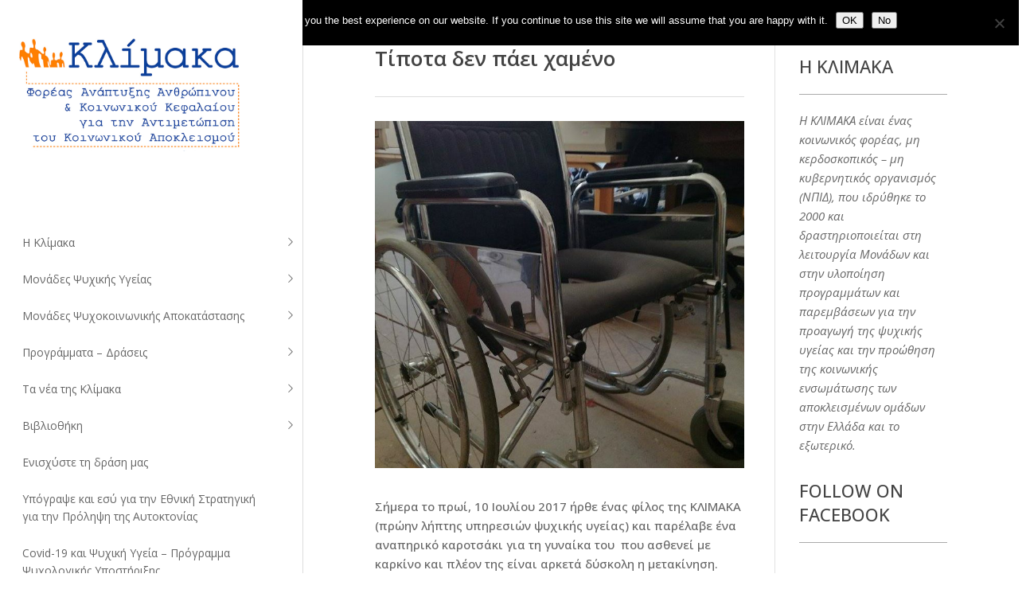

--- FILE ---
content_type: text/html; charset=UTF-8
request_url: https://www.klimaka.org.gr/tipota-den-paei-xameno/
body_size: 32863
content:
<!DOCTYPE html>
<html lang="en-US">
<head>
	<meta charset="UTF-8" />
<meta http-equiv="X-UA-Compatible" content="IE=edge">
	<link rel="pingback" href="https://www.klimaka.org.gr/xmlrpc.php" />

	<script type="text/javascript">
		document.documentElement.className = 'js';
	</script>

	<script>var et_site_url='https://www.klimaka.org.gr';var et_post_id='29553';function et_core_page_resource_fallback(a,b){"undefined"===typeof b&&(b=a.sheet.cssRules&&0===a.sheet.cssRules.length);b&&(a.onerror=null,a.onload=null,a.href?a.href=et_site_url+"/?et_core_page_resource="+a.id+et_post_id:a.src&&(a.src=et_site_url+"/?et_core_page_resource="+a.id+et_post_id))}
</script><meta name='robots' content='index, follow, max-image-preview:large, max-snippet:-1, max-video-preview:-1' />

	<!-- This site is optimized with the Yoast SEO plugin v24.6 - https://yoast.com/wordpress/plugins/seo/ -->
	<title>Τίποτα δεν πάει χαμένο - Klimaka</title>
	<link rel="canonical" href="https://www.klimaka.org.gr/tipota-den-paei-xameno/" />
	<meta property="og:locale" content="en_US" />
	<meta property="og:type" content="article" />
	<meta property="og:title" content="Τίποτα δεν πάει χαμένο - Klimaka" />
	<meta property="og:description" content="Σήμερα το πρωί, 10 Ιουλίου 2017 ήρθε ένας φίλος της ΚΛΙΜΑΚΑ (πρώην λήπτης υπηρεσιών ψυχικής υγείας) και παρέλαβε ένα αναπηρικό καροτσάκι για τη γυναίκα του  που ασθενεί με καρκίνο και πλέον της είναι αρκετά δύσκολη η μετακίνηση. Αυτό το καροτσάκι λοιπόν, το είχε φέρει ένας άλλος φίλος, ο οποίος πια προφανώς δεν το χρειαζόταν και [&hellip;]" />
	<meta property="og:url" content="https://www.klimaka.org.gr/tipota-den-paei-xameno/" />
	<meta property="og:site_name" content="Klimaka" />
	<meta property="article:publisher" content="https://www.facebook.com/klimakango/" />
	<meta property="article:published_time" content="2017-07-10T13:57:07+00:00" />
	<meta property="article:modified_time" content="2017-07-10T14:01:49+00:00" />
	<meta property="og:image" content="https://www.klimaka.org.gr/wp-content/uploads/2017/07/καρ22.jpg" />
	<meta property="og:image:width" content="718" />
	<meta property="og:image:height" content="796" />
	<meta property="og:image:type" content="image/jpeg" />
	<meta name="author" content="Klimaka" />
	<meta name="twitter:card" content="summary_large_image" />
	<meta name="twitter:label1" content="Written by" />
	<meta name="twitter:data1" content="Klimaka" />
	<script type="application/ld+json" class="yoast-schema-graph">{"@context":"https://schema.org","@graph":[{"@type":"Article","@id":"https://www.klimaka.org.gr/tipota-den-paei-xameno/#article","isPartOf":{"@id":"https://www.klimaka.org.gr/tipota-den-paei-xameno/"},"author":{"name":"Klimaka","@id":"https://www.klimaka.org.gr/#/schema/person/045570f28a7d129c2cccb8178aa72d2f"},"headline":"Τίποτα δεν πάει χαμένο","datePublished":"2017-07-10T13:57:07+00:00","dateModified":"2017-07-10T14:01:49+00:00","mainEntityOfPage":{"@id":"https://www.klimaka.org.gr/tipota-den-paei-xameno/"},"wordCount":5,"commentCount":0,"publisher":{"@id":"https://www.klimaka.org.gr/#organization"},"image":{"@id":"https://www.klimaka.org.gr/tipota-den-paei-xameno/#primaryimage"},"thumbnailUrl":"https://www.klimaka.org.gr/wp-content/uploads/2017/07/καρ22.jpg","articleSection":["Άρθρα"],"inLanguage":"en-US","potentialAction":[{"@type":"CommentAction","name":"Comment","target":["https://www.klimaka.org.gr/tipota-den-paei-xameno/#respond"]}]},{"@type":"WebPage","@id":"https://www.klimaka.org.gr/tipota-den-paei-xameno/","url":"https://www.klimaka.org.gr/tipota-den-paei-xameno/","name":"Τίποτα δεν πάει χαμένο - Klimaka","isPartOf":{"@id":"https://www.klimaka.org.gr/#website"},"primaryImageOfPage":{"@id":"https://www.klimaka.org.gr/tipota-den-paei-xameno/#primaryimage"},"image":{"@id":"https://www.klimaka.org.gr/tipota-den-paei-xameno/#primaryimage"},"thumbnailUrl":"https://www.klimaka.org.gr/wp-content/uploads/2017/07/καρ22.jpg","datePublished":"2017-07-10T13:57:07+00:00","dateModified":"2017-07-10T14:01:49+00:00","breadcrumb":{"@id":"https://www.klimaka.org.gr/tipota-den-paei-xameno/#breadcrumb"},"inLanguage":"en-US","potentialAction":[{"@type":"ReadAction","target":["https://www.klimaka.org.gr/tipota-den-paei-xameno/"]}]},{"@type":"ImageObject","inLanguage":"en-US","@id":"https://www.klimaka.org.gr/tipota-den-paei-xameno/#primaryimage","url":"https://www.klimaka.org.gr/wp-content/uploads/2017/07/καρ22.jpg","contentUrl":"https://www.klimaka.org.gr/wp-content/uploads/2017/07/καρ22.jpg","width":718,"height":796},{"@type":"BreadcrumbList","@id":"https://www.klimaka.org.gr/tipota-den-paei-xameno/#breadcrumb","itemListElement":[{"@type":"ListItem","position":1,"name":"Home","item":"https://www.klimaka.org.gr/"},{"@type":"ListItem","position":2,"name":"Τίποτα δεν πάει χαμένο"}]},{"@type":"WebSite","@id":"https://www.klimaka.org.gr/#website","url":"https://www.klimaka.org.gr/","name":"Klimaka","description":"Η ΚΛΙΜΑΚΑ είναι ένας κοινωνικός φορέας, αναγνωρισμένος Μη Κυβερνητικός Οργανισμός (Ν.Π.Ι.Δ.), που ιδρύθηκε το 2000 και δραστηριοποιείται τόσο στην παροχή υπηρεσιών ψυχικής υγείας, όσο και στην υλοποίηση προγραμμάτων κοινωνικής ένταξης αποκλεισμένων πληθυσμιακών ομάδων στην Ελλάδα και το εξωτερικό.  Η ΚΛΙΜΑΚΑ, πιστεύει στον άνθρωπο και όλες τις οι ενέργειες, πηγάζουν από αυτήν τη βασική της αρχή. Στηρίζει το δικαίωμα του για ποιότητα ζωής, πέρα από κάθε διάκριση που γεννά  και αναπαράγει το στίγμα του κοινωνικού αποκλεισμού και οραματίζεται μια κοινωνία, χωρίς διακρίσεις. Πιστεύει στο όραμα ενός πολιτισμού συμμετοχής, ο οποίος και θα επιτευχθεί μέσα από την αναπτυξιακή κοινωνική ένταξη των αποκλεισμένων και όχι μέσα από την αναδιανομή του πλούτου και την φιλανθρωπία.  Βασική της αποστολή, να καταστήσει εφικτή τη ψυχική υγεία για όλους.","publisher":{"@id":"https://www.klimaka.org.gr/#organization"},"potentialAction":[{"@type":"SearchAction","target":{"@type":"EntryPoint","urlTemplate":"https://www.klimaka.org.gr/?s={search_term_string}"},"query-input":{"@type":"PropertyValueSpecification","valueRequired":true,"valueName":"search_term_string"}}],"inLanguage":"en-US"},{"@type":"Organization","@id":"https://www.klimaka.org.gr/#organization","name":"Klimaka","url":"https://www.klimaka.org.gr/","logo":{"@type":"ImageObject","inLanguage":"en-US","@id":"https://www.klimaka.org.gr/#/schema/logo/image/","url":"https://www.klimaka.org.gr/wp-content/uploads/2016/10/klimaka_logo-1.jpg","contentUrl":"https://www.klimaka.org.gr/wp-content/uploads/2016/10/klimaka_logo-1.jpg","width":800,"height":418,"caption":"Klimaka"},"image":{"@id":"https://www.klimaka.org.gr/#/schema/logo/image/"},"sameAs":["https://www.facebook.com/klimakango/","https://www.youtube.com/user/klimakaMKO"]},{"@type":"Person","@id":"https://www.klimaka.org.gr/#/schema/person/045570f28a7d129c2cccb8178aa72d2f","name":"Klimaka","image":{"@type":"ImageObject","inLanguage":"en-US","@id":"https://www.klimaka.org.gr/#/schema/person/image/","url":"https://secure.gravatar.com/avatar/a4d020b6a1e863eae85c02b215f21062fdd9ef32aae5e3009eeee38399031f01?s=96&d=mm&r=g","contentUrl":"https://secure.gravatar.com/avatar/a4d020b6a1e863eae85c02b215f21062fdd9ef32aae5e3009eeee38399031f01?s=96&d=mm&r=g","caption":"Klimaka"},"url":"https://www.klimaka.org.gr/author/klimaka/"}]}</script>
	<!-- / Yoast SEO plugin. -->


<link rel='dns-prefetch' href='//fonts.googleapis.com' />
<link rel="alternate" type="application/rss+xml" title="Klimaka &raquo; Feed" href="https://www.klimaka.org.gr/feed/" />
<link rel="alternate" type="application/rss+xml" title="Klimaka &raquo; Comments Feed" href="https://www.klimaka.org.gr/comments/feed/" />
<link rel="alternate" type="application/rss+xml" title="Klimaka &raquo; Τίποτα δεν πάει χαμένο Comments Feed" href="https://www.klimaka.org.gr/tipota-den-paei-xameno/feed/" />
<link rel="alternate" title="oEmbed (JSON)" type="application/json+oembed" href="https://www.klimaka.org.gr/wp-json/oembed/1.0/embed?url=https%3A%2F%2Fwww.klimaka.org.gr%2Ftipota-den-paei-xameno%2F" />
<link rel="alternate" title="oEmbed (XML)" type="text/xml+oembed" href="https://www.klimaka.org.gr/wp-json/oembed/1.0/embed?url=https%3A%2F%2Fwww.klimaka.org.gr%2Ftipota-den-paei-xameno%2F&#038;format=xml" />
		<!-- This site uses the Google Analytics by ExactMetrics plugin v8.3.2 - Using Analytics tracking - https://www.exactmetrics.com/ -->
		<!-- Note: ExactMetrics is not currently configured on this site. The site owner needs to authenticate with Google Analytics in the ExactMetrics settings panel. -->
					<!-- No tracking code set -->
				<!-- / Google Analytics by ExactMetrics -->
		<meta content="Divi v.4.4.0" name="generator"/><style type="text/css">
.hasCountdown{text-shadow:transparent 0 1px 1px;overflow:hidden;padding:5px}
.countdown_rtl{direction:rtl}
.countdown_holding span{background-color:#ccc}
.countdown_row{clear:both;width:100%;text-align:center}
.countdown_show1 .countdown_section{width:98%}
.countdown_show2 .countdown_section{width:48%}
.countdown_show3 .countdown_section{width:32.5%}
.countdown_show4 .countdown_section{width:24.5%}
.countdown_show5 .countdown_section{width:19.5%}
.countdown_show6 .countdown_section{width:16.25%}
.countdown_show7 .countdown_section{width:14%}
.countdown_section{display:block;float:left;font-size:75%;text-align:center;margin:3px 0}
.countdown_amount{font-size:200%}
.countdown_descr{display:block;width:100%}
a.countdown_infolink{display:block;border-radius:10px;width:14px;height:13px;float:right;font-size:9px;line-height:13px;font-weight:700;text-align:center;position:relative;top:-15px;border:1px solid}
#countdown-preview{padding:10px}
</style>
<style id='wp-img-auto-sizes-contain-inline-css' type='text/css'>
img:is([sizes=auto i],[sizes^="auto," i]){contain-intrinsic-size:3000px 1500px}
/*# sourceURL=wp-img-auto-sizes-contain-inline-css */
</style>
<link rel='stylesheet' id='twb-open-sans-css' href='https://fonts.googleapis.com/css?family=Open+Sans%3A300%2C400%2C500%2C600%2C700%2C800&#038;display=swap&#038;ver=6.9' type='text/css' media='all' />
<link rel='stylesheet' id='twbbwg-global-css' href='https://www.klimaka.org.gr/wp-content/plugins/photo-gallery/booster/assets/css/global.css?ver=1.0.0' type='text/css' media='all' />
<link rel='stylesheet' id='la-icon-maneger-style-css' href='https://www.klimaka.org.gr/wp-content/uploads/la_icon_sets/style.min.css?ver=6.9' type='text/css' media='all' />
<style id='wp-emoji-styles-inline-css' type='text/css'>

	img.wp-smiley, img.emoji {
		display: inline !important;
		border: none !important;
		box-shadow: none !important;
		height: 1em !important;
		width: 1em !important;
		margin: 0 0.07em !important;
		vertical-align: -0.1em !important;
		background: none !important;
		padding: 0 !important;
	}
/*# sourceURL=wp-emoji-styles-inline-css */
</style>
<link rel='stylesheet' id='wp-block-library-css' href='https://www.klimaka.org.gr/wp-includes/css/dist/block-library/style.min.css?ver=6.9' type='text/css' media='all' />
<style id='classic-theme-styles-inline-css' type='text/css'>
/*! This file is auto-generated */
.wp-block-button__link{color:#fff;background-color:#32373c;border-radius:9999px;box-shadow:none;text-decoration:none;padding:calc(.667em + 2px) calc(1.333em + 2px);font-size:1.125em}.wp-block-file__button{background:#32373c;color:#fff;text-decoration:none}
/*# sourceURL=/wp-includes/css/classic-themes.min.css */
</style>
<link rel='stylesheet' id='civist_blocks_style-css' href='https://www.klimaka.org.gr/wp-content/plugins/civist/civist-wordpress-blocks-embed.css?ver=1bdc5b775f7478bc9ab8' type='text/css' media='all' />
<link rel='stylesheet' id='wpda_countdown_gutenberg_css-css' href='https://www.klimaka.org.gr/wp-content/plugins/widget-countdown/includes/gutenberg/style.css?ver=6.9' type='text/css' media='all' />
<style id='global-styles-inline-css' type='text/css'>
:root{--wp--preset--aspect-ratio--square: 1;--wp--preset--aspect-ratio--4-3: 4/3;--wp--preset--aspect-ratio--3-4: 3/4;--wp--preset--aspect-ratio--3-2: 3/2;--wp--preset--aspect-ratio--2-3: 2/3;--wp--preset--aspect-ratio--16-9: 16/9;--wp--preset--aspect-ratio--9-16: 9/16;--wp--preset--color--black: #000000;--wp--preset--color--cyan-bluish-gray: #abb8c3;--wp--preset--color--white: #ffffff;--wp--preset--color--pale-pink: #f78da7;--wp--preset--color--vivid-red: #cf2e2e;--wp--preset--color--luminous-vivid-orange: #ff6900;--wp--preset--color--luminous-vivid-amber: #fcb900;--wp--preset--color--light-green-cyan: #7bdcb5;--wp--preset--color--vivid-green-cyan: #00d084;--wp--preset--color--pale-cyan-blue: #8ed1fc;--wp--preset--color--vivid-cyan-blue: #0693e3;--wp--preset--color--vivid-purple: #9b51e0;--wp--preset--gradient--vivid-cyan-blue-to-vivid-purple: linear-gradient(135deg,rgb(6,147,227) 0%,rgb(155,81,224) 100%);--wp--preset--gradient--light-green-cyan-to-vivid-green-cyan: linear-gradient(135deg,rgb(122,220,180) 0%,rgb(0,208,130) 100%);--wp--preset--gradient--luminous-vivid-amber-to-luminous-vivid-orange: linear-gradient(135deg,rgb(252,185,0) 0%,rgb(255,105,0) 100%);--wp--preset--gradient--luminous-vivid-orange-to-vivid-red: linear-gradient(135deg,rgb(255,105,0) 0%,rgb(207,46,46) 100%);--wp--preset--gradient--very-light-gray-to-cyan-bluish-gray: linear-gradient(135deg,rgb(238,238,238) 0%,rgb(169,184,195) 100%);--wp--preset--gradient--cool-to-warm-spectrum: linear-gradient(135deg,rgb(74,234,220) 0%,rgb(151,120,209) 20%,rgb(207,42,186) 40%,rgb(238,44,130) 60%,rgb(251,105,98) 80%,rgb(254,248,76) 100%);--wp--preset--gradient--blush-light-purple: linear-gradient(135deg,rgb(255,206,236) 0%,rgb(152,150,240) 100%);--wp--preset--gradient--blush-bordeaux: linear-gradient(135deg,rgb(254,205,165) 0%,rgb(254,45,45) 50%,rgb(107,0,62) 100%);--wp--preset--gradient--luminous-dusk: linear-gradient(135deg,rgb(255,203,112) 0%,rgb(199,81,192) 50%,rgb(65,88,208) 100%);--wp--preset--gradient--pale-ocean: linear-gradient(135deg,rgb(255,245,203) 0%,rgb(182,227,212) 50%,rgb(51,167,181) 100%);--wp--preset--gradient--electric-grass: linear-gradient(135deg,rgb(202,248,128) 0%,rgb(113,206,126) 100%);--wp--preset--gradient--midnight: linear-gradient(135deg,rgb(2,3,129) 0%,rgb(40,116,252) 100%);--wp--preset--font-size--small: 13px;--wp--preset--font-size--medium: 20px;--wp--preset--font-size--large: 36px;--wp--preset--font-size--x-large: 42px;--wp--preset--spacing--20: 0.44rem;--wp--preset--spacing--30: 0.67rem;--wp--preset--spacing--40: 1rem;--wp--preset--spacing--50: 1.5rem;--wp--preset--spacing--60: 2.25rem;--wp--preset--spacing--70: 3.38rem;--wp--preset--spacing--80: 5.06rem;--wp--preset--shadow--natural: 6px 6px 9px rgba(0, 0, 0, 0.2);--wp--preset--shadow--deep: 12px 12px 50px rgba(0, 0, 0, 0.4);--wp--preset--shadow--sharp: 6px 6px 0px rgba(0, 0, 0, 0.2);--wp--preset--shadow--outlined: 6px 6px 0px -3px rgb(255, 255, 255), 6px 6px rgb(0, 0, 0);--wp--preset--shadow--crisp: 6px 6px 0px rgb(0, 0, 0);}:where(.is-layout-flex){gap: 0.5em;}:where(.is-layout-grid){gap: 0.5em;}body .is-layout-flex{display: flex;}.is-layout-flex{flex-wrap: wrap;align-items: center;}.is-layout-flex > :is(*, div){margin: 0;}body .is-layout-grid{display: grid;}.is-layout-grid > :is(*, div){margin: 0;}:where(.wp-block-columns.is-layout-flex){gap: 2em;}:where(.wp-block-columns.is-layout-grid){gap: 2em;}:where(.wp-block-post-template.is-layout-flex){gap: 1.25em;}:where(.wp-block-post-template.is-layout-grid){gap: 1.25em;}.has-black-color{color: var(--wp--preset--color--black) !important;}.has-cyan-bluish-gray-color{color: var(--wp--preset--color--cyan-bluish-gray) !important;}.has-white-color{color: var(--wp--preset--color--white) !important;}.has-pale-pink-color{color: var(--wp--preset--color--pale-pink) !important;}.has-vivid-red-color{color: var(--wp--preset--color--vivid-red) !important;}.has-luminous-vivid-orange-color{color: var(--wp--preset--color--luminous-vivid-orange) !important;}.has-luminous-vivid-amber-color{color: var(--wp--preset--color--luminous-vivid-amber) !important;}.has-light-green-cyan-color{color: var(--wp--preset--color--light-green-cyan) !important;}.has-vivid-green-cyan-color{color: var(--wp--preset--color--vivid-green-cyan) !important;}.has-pale-cyan-blue-color{color: var(--wp--preset--color--pale-cyan-blue) !important;}.has-vivid-cyan-blue-color{color: var(--wp--preset--color--vivid-cyan-blue) !important;}.has-vivid-purple-color{color: var(--wp--preset--color--vivid-purple) !important;}.has-black-background-color{background-color: var(--wp--preset--color--black) !important;}.has-cyan-bluish-gray-background-color{background-color: var(--wp--preset--color--cyan-bluish-gray) !important;}.has-white-background-color{background-color: var(--wp--preset--color--white) !important;}.has-pale-pink-background-color{background-color: var(--wp--preset--color--pale-pink) !important;}.has-vivid-red-background-color{background-color: var(--wp--preset--color--vivid-red) !important;}.has-luminous-vivid-orange-background-color{background-color: var(--wp--preset--color--luminous-vivid-orange) !important;}.has-luminous-vivid-amber-background-color{background-color: var(--wp--preset--color--luminous-vivid-amber) !important;}.has-light-green-cyan-background-color{background-color: var(--wp--preset--color--light-green-cyan) !important;}.has-vivid-green-cyan-background-color{background-color: var(--wp--preset--color--vivid-green-cyan) !important;}.has-pale-cyan-blue-background-color{background-color: var(--wp--preset--color--pale-cyan-blue) !important;}.has-vivid-cyan-blue-background-color{background-color: var(--wp--preset--color--vivid-cyan-blue) !important;}.has-vivid-purple-background-color{background-color: var(--wp--preset--color--vivid-purple) !important;}.has-black-border-color{border-color: var(--wp--preset--color--black) !important;}.has-cyan-bluish-gray-border-color{border-color: var(--wp--preset--color--cyan-bluish-gray) !important;}.has-white-border-color{border-color: var(--wp--preset--color--white) !important;}.has-pale-pink-border-color{border-color: var(--wp--preset--color--pale-pink) !important;}.has-vivid-red-border-color{border-color: var(--wp--preset--color--vivid-red) !important;}.has-luminous-vivid-orange-border-color{border-color: var(--wp--preset--color--luminous-vivid-orange) !important;}.has-luminous-vivid-amber-border-color{border-color: var(--wp--preset--color--luminous-vivid-amber) !important;}.has-light-green-cyan-border-color{border-color: var(--wp--preset--color--light-green-cyan) !important;}.has-vivid-green-cyan-border-color{border-color: var(--wp--preset--color--vivid-green-cyan) !important;}.has-pale-cyan-blue-border-color{border-color: var(--wp--preset--color--pale-cyan-blue) !important;}.has-vivid-cyan-blue-border-color{border-color: var(--wp--preset--color--vivid-cyan-blue) !important;}.has-vivid-purple-border-color{border-color: var(--wp--preset--color--vivid-purple) !important;}.has-vivid-cyan-blue-to-vivid-purple-gradient-background{background: var(--wp--preset--gradient--vivid-cyan-blue-to-vivid-purple) !important;}.has-light-green-cyan-to-vivid-green-cyan-gradient-background{background: var(--wp--preset--gradient--light-green-cyan-to-vivid-green-cyan) !important;}.has-luminous-vivid-amber-to-luminous-vivid-orange-gradient-background{background: var(--wp--preset--gradient--luminous-vivid-amber-to-luminous-vivid-orange) !important;}.has-luminous-vivid-orange-to-vivid-red-gradient-background{background: var(--wp--preset--gradient--luminous-vivid-orange-to-vivid-red) !important;}.has-very-light-gray-to-cyan-bluish-gray-gradient-background{background: var(--wp--preset--gradient--very-light-gray-to-cyan-bluish-gray) !important;}.has-cool-to-warm-spectrum-gradient-background{background: var(--wp--preset--gradient--cool-to-warm-spectrum) !important;}.has-blush-light-purple-gradient-background{background: var(--wp--preset--gradient--blush-light-purple) !important;}.has-blush-bordeaux-gradient-background{background: var(--wp--preset--gradient--blush-bordeaux) !important;}.has-luminous-dusk-gradient-background{background: var(--wp--preset--gradient--luminous-dusk) !important;}.has-pale-ocean-gradient-background{background: var(--wp--preset--gradient--pale-ocean) !important;}.has-electric-grass-gradient-background{background: var(--wp--preset--gradient--electric-grass) !important;}.has-midnight-gradient-background{background: var(--wp--preset--gradient--midnight) !important;}.has-small-font-size{font-size: var(--wp--preset--font-size--small) !important;}.has-medium-font-size{font-size: var(--wp--preset--font-size--medium) !important;}.has-large-font-size{font-size: var(--wp--preset--font-size--large) !important;}.has-x-large-font-size{font-size: var(--wp--preset--font-size--x-large) !important;}
:where(.wp-block-post-template.is-layout-flex){gap: 1.25em;}:where(.wp-block-post-template.is-layout-grid){gap: 1.25em;}
:where(.wp-block-term-template.is-layout-flex){gap: 1.25em;}:where(.wp-block-term-template.is-layout-grid){gap: 1.25em;}
:where(.wp-block-columns.is-layout-flex){gap: 2em;}:where(.wp-block-columns.is-layout-grid){gap: 2em;}
:root :where(.wp-block-pullquote){font-size: 1.5em;line-height: 1.6;}
/*# sourceURL=global-styles-inline-css */
</style>
<link rel='stylesheet' id='contact-form-7-css' href='https://www.klimaka.org.gr/wp-content/plugins/contact-form-7/includes/css/styles.css?ver=6.0.6' type='text/css' media='all' />
<link rel='stylesheet' id='cookie-notice-front-css' href='https://www.klimaka.org.gr/wp-content/plugins/cookie-notice/css/front.min.css?ver=2.5.9' type='text/css' media='all' />
<link rel='stylesheet' id='essential-grid-plugin-settings-css' href='https://www.klimaka.org.gr/wp-content/plugins/essential-grid/public/assets/css/settings.css?ver=2.1.0.2' type='text/css' media='all' />
<link rel='stylesheet' id='tp-open-sans-css' href='https://fonts.googleapis.com/css?family=Open+Sans%3A300%2C400%2C600%2C700%2C800&#038;ver=6.9' type='text/css' media='all' />
<link rel='stylesheet' id='tp-raleway-css' href='https://fonts.googleapis.com/css?family=Raleway%3A100%2C200%2C300%2C400%2C500%2C600%2C700%2C800%2C900&#038;ver=6.9' type='text/css' media='all' />
<link rel='stylesheet' id='tp-droid-serif-css' href='https://fonts.googleapis.com/css?family=Droid+Serif%3A400%2C700&#038;ver=6.9' type='text/css' media='all' />
<link rel='stylesheet' id='pageloader-fonts-css' href='//fonts.googleapis.com/css?family=Roboto%3A300&#038;ver=1.0.0' type='text/css' media='all' />
<link rel='stylesheet' id='bonfire-pageloader-css-css' href='https://www.klimaka.org.gr/wp-content/plugins/pageloader-by-bonfire/pageloader.css?ver=1' type='text/css' media='all' />
<link rel='stylesheet' id='bwg_fonts-css' href='https://www.klimaka.org.gr/wp-content/plugins/photo-gallery/css/bwg-fonts/fonts.css?ver=0.0.1' type='text/css' media='all' />
<link rel='stylesheet' id='sumoselect-css' href='https://www.klimaka.org.gr/wp-content/plugins/photo-gallery/css/sumoselect.min.css?ver=3.4.6' type='text/css' media='all' />
<link rel='stylesheet' id='mCustomScrollbar-css' href='https://www.klimaka.org.gr/wp-content/plugins/photo-gallery/css/jquery.mCustomScrollbar.min.css?ver=3.1.5' type='text/css' media='all' />
<link rel='stylesheet' id='bwg_googlefonts-css' href='https://fonts.googleapis.com/css?family=Ubuntu&#038;subset=greek,latin,greek-ext,vietnamese,cyrillic-ext,latin-ext,cyrillic' type='text/css' media='all' />
<link rel='stylesheet' id='bwg_frontend-css' href='https://www.klimaka.org.gr/wp-content/plugins/photo-gallery/css/styles.min.css?ver=1.8.37' type='text/css' media='all' />
<link rel='stylesheet' id='sf_styles-css' href='https://www.klimaka.org.gr/wp-content/plugins/superfly-menu/css/public.min.css?ver=6.9' type='text/css' media='all' />
<link rel='stylesheet' id='sf-google-font-css' href='//fonts.googleapis.com/css?family=Open+Sans&#038;ver=6.9' type='text/css' media='all' />
<link rel='stylesheet' id='sf-google-font-subheader-css' href='//fonts.googleapis.com/css?family=Open+Sans&#038;ver=6.9' type='text/css' media='all' />
<link rel='stylesheet' id='et_monarch-css-css' href='https://www.klimaka.org.gr/wp-content/plugins/monarch/css/style.css?ver=1.4.14' type='text/css' media='all' />
<link rel='stylesheet' id='et-gf-open-sans-css' href='https://fonts.googleapis.com/css?family=Open+Sans:400,700' type='text/css' media='all' />
<link rel='stylesheet' id='divi-style-css' href='https://www.klimaka.org.gr/wp-content/themes/Divi/style.css?ver=4.4.0' type='text/css' media='all' />
<link rel='stylesheet' id='et-builder-googlefonts-cached-css' href='https://fonts.googleapis.com/css?family=Open+Sans%3A300%2C300italic%2Cregular%2Citalic%2C600%2C600italic%2C700%2C700italic%2C800%2C800italic&#038;ver=6.9#038;subset=latin-ext,greek,greek-ext,vietnamese,cyrillic,latin,cyrillic-ext' type='text/css' media='all' />
<link rel='stylesheet' id='wp-pagenavi-css' href='https://www.klimaka.org.gr/wp-content/plugins/wp-pagenavi/pagenavi-css.css?ver=2.70' type='text/css' media='all' />
<link rel='stylesheet' id='dashicons-css' href='https://www.klimaka.org.gr/wp-includes/css/dashicons.min.css?ver=6.9' type='text/css' media='all' />
<script type="text/javascript" src="https://www.klimaka.org.gr/wp-includes/js/jquery/jquery.min.js?ver=3.7.1" id="jquery-core-js"></script>
<script type="text/javascript" src="https://www.klimaka.org.gr/wp-includes/js/jquery/jquery-migrate.min.js?ver=3.4.1" id="jquery-migrate-js"></script>
<script type="text/javascript" src="https://www.klimaka.org.gr/wp-content/plugins/photo-gallery/booster/assets/js/circle-progress.js?ver=1.2.2" id="twbbwg-circle-js"></script>
<script type="text/javascript" id="twbbwg-global-js-extra">
/* <![CDATA[ */
var twb = {"nonce":"4f599a568b","ajax_url":"https://www.klimaka.org.gr/wp-admin/admin-ajax.php","plugin_url":"https://www.klimaka.org.gr/wp-content/plugins/photo-gallery/booster","href":"https://www.klimaka.org.gr/wp-admin/admin.php?page=twbbwg_photo-gallery"};
var twb = {"nonce":"4f599a568b","ajax_url":"https://www.klimaka.org.gr/wp-admin/admin-ajax.php","plugin_url":"https://www.klimaka.org.gr/wp-content/plugins/photo-gallery/booster","href":"https://www.klimaka.org.gr/wp-admin/admin.php?page=twbbwg_photo-gallery"};
//# sourceURL=twbbwg-global-js-extra
/* ]]> */
</script>
<script type="text/javascript" src="https://www.klimaka.org.gr/wp-content/plugins/photo-gallery/booster/assets/js/global.js?ver=1.0.0" id="twbbwg-global-js"></script>
<script type="text/javascript" src="https://www.klimaka.org.gr/wp-content/plugins/superfly-menu/includes/vendor/looks_awesome/icon_manager/js/md5.js?ver=1.0,0" id="la-icon-manager-md5-js"></script>
<script type="text/javascript" src="https://www.klimaka.org.gr/wp-content/plugins/superfly-menu/includes/vendor/looks_awesome/icon_manager/js/util.js?ver=1.0,0" id="la-icon-manager-util-js"></script>
<script type="text/javascript" id="cookie-notice-front-js-before">
/* <![CDATA[ */
var cnArgs = {"ajaxUrl":"https:\/\/www.klimaka.org.gr\/wp-admin\/admin-ajax.php","nonce":"e9593967b7","hideEffect":"fade","position":"top","onScroll":false,"onScrollOffset":100,"onClick":false,"cookieName":"cookie_notice_accepted","cookieTime":2592000,"cookieTimeRejected":2592000,"globalCookie":false,"redirection":false,"cache":true,"revokeCookies":false,"revokeCookiesOpt":"automatic"};

//# sourceURL=cookie-notice-front-js-before
/* ]]> */
</script>
<script type="text/javascript" src="https://www.klimaka.org.gr/wp-content/plugins/cookie-notice/js/front.min.js?ver=2.5.9" id="cookie-notice-front-js"></script>
<script type="text/javascript" src="https://www.klimaka.org.gr/wp-content/plugins/pageloader-by-bonfire/pageloader.js?ver=1" id="bonfire-pageloader-js-js"></script>
<script type="text/javascript" src="https://www.klimaka.org.gr/wp-content/plugins/photo-gallery/js/jquery.sumoselect.min.js?ver=3.4.6" id="sumoselect-js"></script>
<script type="text/javascript" src="https://www.klimaka.org.gr/wp-content/plugins/photo-gallery/js/tocca.min.js?ver=2.0.9" id="bwg_mobile-js"></script>
<script type="text/javascript" src="https://www.klimaka.org.gr/wp-content/plugins/photo-gallery/js/jquery.mCustomScrollbar.concat.min.js?ver=3.1.5" id="mCustomScrollbar-js"></script>
<script type="text/javascript" src="https://www.klimaka.org.gr/wp-content/plugins/photo-gallery/js/jquery.fullscreen.min.js?ver=0.6.0" id="jquery-fullscreen-js"></script>
<script type="text/javascript" id="bwg_frontend-js-extra">
/* <![CDATA[ */
var bwg_objectsL10n = {"bwg_field_required":"field is required.","bwg_mail_validation":"This is not a valid email address.","bwg_search_result":"There are no images matching your search.","bwg_select_tag":"Select Tag","bwg_order_by":"Order By","bwg_search":"Search","bwg_show_ecommerce":"Show Ecommerce","bwg_hide_ecommerce":"Hide Ecommerce","bwg_show_comments":"Show Comments","bwg_hide_comments":"Hide Comments","bwg_restore":"Restore","bwg_maximize":"Maximize","bwg_fullscreen":"Fullscreen","bwg_exit_fullscreen":"Exit Fullscreen","bwg_search_tag":"SEARCH...","bwg_tag_no_match":"No tags found","bwg_all_tags_selected":"All tags selected","bwg_tags_selected":"tags selected","play":"Play","pause":"Pause","is_pro":"","bwg_play":"Play","bwg_pause":"Pause","bwg_hide_info":"Hide info","bwg_show_info":"Show info","bwg_hide_rating":"Hide rating","bwg_show_rating":"Show rating","ok":"Ok","cancel":"Cancel","select_all":"Select all","lazy_load":"0","lazy_loader":"https://www.klimaka.org.gr/wp-content/plugins/photo-gallery/images/ajax_loader.png","front_ajax":"0","bwg_tag_see_all":"see all tags","bwg_tag_see_less":"see less tags"};
//# sourceURL=bwg_frontend-js-extra
/* ]]> */
</script>
<script type="text/javascript" src="https://www.klimaka.org.gr/wp-content/plugins/photo-gallery/js/scripts.min.js?ver=1.8.37" id="bwg_frontend-js"></script>
<script type="text/javascript" id="sf_main-js-extra">
/* <![CDATA[ */
var SF_Opts = {"social":[],"search":"hidden","blur":"","fade":"no","test_mode":"","hide_def":"","mob_nav":"","sidebar_style":"side","sidebar_behaviour":"always","alt_menu":"","sidebar_pos":"left","width_panel_1":"380","width_panel_2":"400","width_panel_3":"250","width_panel_4":"200","base_color":"#fff","opening_type":"click","sub_type":"","sub_opening_type":"hover","label":"none","label_top":"50px","label_size":"52","label_vis":"visible","item_padding":"12","bg":"","path":"https://www.klimaka.org.gr/wp-content/plugins/superfly-menu/img/","menu":"{\"9\":{\"term_id\":9,\"name\":\"main website\",\"loc\":{\"pages\":{\"2\":1,\"42\":1,\"51\":1,\"54\":1,\"27846\":1,\"28215\":1,\"28326\":1,\"28353\":1,\"28355\":1,\"28357\":1,\"28360\":1,\"28370\":1,\"28434\":1},\"cposts\":{\"project\":1,\"essential_grid\":1,\"snp_popups\":1,\"snp_ab\":1},\"cats\":{\"1\":1,\"6\":1,\"10\":1,\"11\":1,\"12\":1,\"13\":1,\"14\":1,\"15\":1},\"taxes\":{},\"langs\":{},\"wp_pages\":{\"home\":1,\"archive\":1,\"single\":1,\"forbidden\":1,\"search\":1},\"ids\":[\"\"]},\"isDef\":false}}","togglers":"","subMenuSupport":"yes","subMenuSelector":"sub-menu, children","activeClassSelector":"current-menu-item","allowedTags":"DIV, NAV, UL, OL, LI, A, P, H1, H2, H3, H4, SPAN","menuData":[],"siteBase":"https://www.klimaka.org.gr","plugin_ver":"4.1.6"};
//# sourceURL=sf_main-js-extra
/* ]]> */
</script>
<script type="text/javascript" src="https://www.klimaka.org.gr/wp-content/plugins/superfly-menu/js/public.min.js?ver=4.1.6" id="sf_main-js"></script>
<link rel="https://api.w.org/" href="https://www.klimaka.org.gr/wp-json/" /><link rel="alternate" title="JSON" type="application/json" href="https://www.klimaka.org.gr/wp-json/wp/v2/posts/29553" /><link rel="EditURI" type="application/rsd+xml" title="RSD" href="https://www.klimaka.org.gr/xmlrpc.php?rsd" />
<meta name="generator" content="WordPress 6.9" />
<link rel='shortlink' href='https://www.klimaka.org.gr/?p=29553' />
<style type="text/css">
			.aiovg-player {
				display: block;
				position: relative;
				border-radius: 3px;
				padding-bottom: 56.25%;
				width: 100%;
				height: 0;	
				overflow: hidden;
			}
			
			.aiovg-player iframe,
			.aiovg-player .video-js,
			.aiovg-player .plyr {
				--plyr-color-main: #00b2ff;
				position: absolute;
				inset: 0;	
				margin: 0;
				padding: 0;
				width: 100%;
				height: 100%;
			}
		</style><!-- BEGIN THE BACKGROUND -->
<div class="bonfire-pageloader-background ">
</div>
<!-- END THE BACKGROUND -->

<!-- BEGIN THE BACKGROUND PATTERN -->
<!-- END THE BACKGROUND PATTERN -->

<!-- BEGIN THE LOADING IMAGE/ICON/TEXT -->
<div class="bonfire-pageloader-icon-wrapper ">
    <div class="bonfire-pageloader-icon">

        <!-- BEGIN THE CLOSE BUTTON -->
        <div class="close-pageloader">Taking too long? Close loading screen.</div>
        <!-- END THE CLOSE BUTTON -->

        <!-- BEGIN LOADING IMAGE/ICON -->
                    <div class="pageloader-iconsize100 pageloader-iconsize50">
            
                <div class="icon-wrapper"><svg class=" pageloader-clockwise" version="1.1" xmlns="http://www.w3.org/2000/svg" xmlns:xlink="http://www.w3.org/1999/xlink" x="0px" y="0px" width="512px" height="512px" viewBox="0 0 512 512" enable-background="new 0 0 512 512" xml:space="preserve">
                
                    
                            <path id="loading-14-icon" d="M256,50C142.23,50,50,142.23,50,256s92.23,206,206,206s206-92.23,206-206S369.77,50,256,50z
                                    M256.001,124.6c72.568,0,131.399,58.829,131.399,131.401c0,72.568-58.831,131.398-131.399,131.398
                                c-72.572,0-131.401-58.83-131.401-131.398C124.6,183.429,183.429,124.6,256.001,124.6z M70,256
                                c0-49.682,19.348-96.391,54.479-131.521S206.318,70,256,70v34.6c-83.482,0.001-151.4,67.918-151.4,151.401
                                c0,41.807,17.035,79.709,44.526,107.134l-24.269,24.757c-0.125-0.125-0.254-0.245-0.379-0.37C89.348,352.391,70,305.682,70,256z"/>
                                            </svg></div>
            </div>
                <!-- END LOADING IMAGE/ICON -->
        
        <!-- BEGIN LOADING SENTENCE -->
        <div class="bonfire-pageloader-sentence">
                    </div>
        <!-- END LOADING SENTENCE -->

        <!-- BEGIN ANIMATED DOTS -->
                <!-- END ANIMATED DOTS -->

    </div>
</div>
<!-- END THE LOADING IMAGE/ICON/TEXT -->

<!-- BEGIN SLOWER FADE-OUT VARIATION -->
<style>
/* background image as 'cover' */
/* icon/image hide */
/* slide-in content */
</style>
<!-- END SLOWER FADE-OUT VARIATION -->

<script>
// BEGIN SLIDE-DOWN jQuery (if not hidden on singular and slide-down setting enabled)
    // END SLIDE-DOWN jQuery (if not hidden on singular and slide-down setting enabled)

// BEGIN LOADING SCREEN FADE-OUT
jQuery(window).load(function() {
'use strict';
    setTimeout(function(){
		/* fade out the loading icon */
        jQuery(".bonfire-pageloader-icon-wrapper").addClass('bonfire-pageloader-icon-hide');
        /* fade out loader */
        jQuery(".bonfire-pageloader-background, .bonfire-pageloader-background-image").addClass('bonfire-pageloader-fade');
        /* slide down site */
            },0);
});
// END LOADING SCREEN FADE-OUT

// BEGIN SHOW CLOSE BUTTON
setTimeout(function(){
    jQuery(".close-pageloader").addClass('close-pageloader-active');
},6000);
// END SHOW CLOSE BUTTON

// BEGIN CLOSE LOADING SCREEN WHEN CLOSE BUTTON CLICKED/TAPPED
jQuery('.close-pageloader').on('click', function(e) {
	'use strict';
		e.preventDefault();
			/* hide close button */
			jQuery(".close-pageloader").addClass('close-pageloader-active');
			/* fade out the loading icon */
            jQuery(".bonfire-pageloader-icon-wrapper").addClass('bonfire-pageloader-icon-hide');
            /* fade out loader */
            jQuery(".bonfire-pageloader-background, .bonfire-pageloader-background-image").addClass('bonfire-pageloader-fade');
            /* slide down site */
            setTimeout(function(){
                jQuery(".pageloader-move-wrapper").addClass('pageloader-move-wrapper-active');
            },350);
});
// END CLOSE LOADING SCREEN WHEN CLOSE BUTTON CLICKED/TAPPED

// BEGIN Nprogress SNIPPET (if not disabled)
NProgress.start();
jQuery(window).load(function() {
'use strict';
    NProgress.done();
});
NProgress.configure({ trickleRate: 0.2, trickleSpeed: 250 });
// END Nprogress SNIPPET (if not disabled)
</script>
		<style>
		/* pageloader background and icon color + background opacity */
		.bonfire-pageloader-background { background-color:#ff7f00; opacity:0.98; }
        .bonfire-pageloader-background-image { opacity:; }
		.bonfire-pageloader-icon svg { fill:; }
		.bonfire-pageloader-sentence { color:; }
        .close-pageloader { color:; }
        .bonfire-pageloader-dots .dots-one,
        .bonfire-pageloader-dots .dots-two,
        .bonfire-pageloader-dots .dots-three { background-color:; }
        /* progress bar */
        #nprogress { background-color:; height:3px; }
        #nprogress .bar { background-color:
        white; }
                /* hide nProgress if PageLoader disabled (singular) */
                        		</style>
		<!-- END CUSTOM COLORS (WP THEME CUSTOMIZER) -->
	
	<script>
    var SFM_is_mobile = (function () {
        var n = navigator.userAgent;
        var reg = new RegExp('Android\s([0-9\.]*)')
        var match = n.toLowerCase().match(reg);
        var android =  match ? parseFloat(match[1]) : false;
        if (android && android < 3.6) return

        return n.match(/Android|BlackBerry|IEMobile|iPhone|iPad|iPod|Opera Mini/i)
    })();

	var SFM_skew_disabled = (function($){
		var window_width = $(window).width();
		var sfm_width = 380;
		if(sfm_width * 2 >= window_width){
			return true;
		}
		return false;
	})(jQuery);

    (function(){
        var mob_bar = '';
        var pos = 'left';
        var iconbar = '';
        var classes = SFM_is_mobile ? (mob_bar ? 'sfm-mobile sfm-mob-nav' : 'sfm-mobile'): 'sfm-no-mobile';
        classes += ' sfm-pos-' + pos;
        classes += iconbar ? ' sfm-bar' : '';
		classes += SFM_skew_disabled ? ' sfm-skew-disabled' : '';
        document.getElementsByTagName('html')[0].className = document.getElementsByTagName('html')[0].className + ' ' + classes;
    })()
</script>
<style id="superfly-dynamic-styles">

	#sfm-sidebar.sfm-vertical-nav .sfm-has-child-menu .sfm-sm-indicator i:after {
		content: '\e610';
		-webkit-transition: all 0.3s cubic-bezier(0.215, 0.061, 0.355, 1);
		-moz-transition: all 0.3s cubic-bezier(0.215, 0.061, 0.355, 1);
		-o-transition: all 0.3s cubic-bezier(0.215, 0.061, 0.355, 1);
		transition: all 0.3s cubic-bezier(0.215, 0.061, 0.355, 1);
		-webkit-backface-visibility: hidden;
		display: inline-block;
	}

    .sfm-navicon, .sfm-navicon:after, .sfm-navicon:before, .sfm-sidebar-close:before, .sfm-sidebar-close:after {
       height: 2px !important;
    }
    .sfm-label-square .sfm-navicon-button, .sfm-label-rsquare .sfm-navicon-button, .sfm-label-circle .sfm-navicon-button {
        border-width: 2px !important;
    }

    .sfm-vertical-nav .sfm-submenu-visible > a .sfm-sm-indicator i:after {
		-webkit-transform: rotate(180deg);
		-moz-transform: rotate(180deg);
		-ms-transform: rotate(180deg);
		-o-transform: rotate(180deg);
		transform: rotate(180deg);
	}

	#sfm-mob-navbar .sfm-navicon-button:after {
		/*width: 30px;*/
	}

	.sfm-pos-right .sfm-vertical-nav .sfm-has-child-menu > a:before {
		display: none;
	}

	#sfm-sidebar.sfm-vertical-nav .sfm-menu .sfm-sm-indicator {
		background: rgba(255,255,255,0.085);
	}

	.sfm-pos-right #sfm-sidebar.sfm-vertical-nav .sfm-menu li a {
		/*padding-left: 10px !important;*/
	}

	.sfm-pos-right #sfm-sidebar.sfm-vertical-nav .sfm-sm-indicator {
		left: auto;
		right: 0;
	}



.sfm-mobile #sfm-sidebar.sfm-compact-header .sfm-logo img {
	max-height: 75px;
}

#sfm-sidebar.sfm-compact .sfm-nav {
	min-height: 50vh;
	height: auto;
	max-height: none;
	margin-top: 0px;
}

#sfm-sidebar.sfm-compact-footer .sfm-social {
	margin-top: 30px;
	margin-bottom: 10px;
	position: relative;
}

#sfm-sidebar.sfm-compact .sfm-sidebar-bg {
	min-height: 150%;
}

#sfm-sidebar.sfm-compact  input[type=search] {
	font-size: 16px;
}
/*}*/

#sfm-sidebar .sfm-sidebar-bg, #sfm-sidebar .sfm-social {
	background-color: #fff !important;
}


#sfm-sidebar, .sfm-sidebar-bg, #sfm-sidebar .sfm-nav, #sfm-sidebar .sfm-logo, #sfm-sidebar .sfm-social, .sfm-style-toolbar .sfm-copy {
	width: 380px;
}
#sfm-sidebar:not(.sfm-iconbar) .sfm-menu li > a span{
	max-width: calc(380px - 80px);}
#sfm-sidebar .sfm-social {
	background-color: transparent !important;
}

    


#sfm-sidebar .sfm-menu li a,
#sfm-sidebar .sfm-chapter,
#sfm-sidebar .widget-area,
.sfm-search-form input {
	padding-left: 28px !important;
}

#sfm-sidebar.sfm-compact  .sfm-social li {
	text-align: left;
}

#sfm-sidebar.sfm-compact  .sfm-social:before {
	right: auto;
	left: auto;
left: 10%;
}


#sfm-sidebar:after {
	display: none !important;
}

#sfm-sidebar .search-form {
	display: none !important;
}



.sfm-no-mobile #sfm-sidebar {
	-webkit-transform: translate(0,0);
	-moz-transform: translate(0,0);
	-ms-transform: translate(0,0);
	-o-transform: translate(0,0);
	transform: translate(0,0);
	-webkit-transform: translate3d(0,0,0);
	-moz-transform: translate3d(0,0,0);
	-ms-transform: translate3d(0,0,0);
	-o-transform: translate3d(0,0,0);
	transform: translate3d(0,0,0);
}


.sfm-no-mobile.sfm-pos-left body, .sfm-no-mobile.sfm-pos-left #wpadminbar {
	padding-left: 380px !important;
	box-sizing: border-box !important;
}


.sfm-no-mobile #sfm-sidebar{
	display:block !important
}


.sfm-no-mobile.sfm-pos-right body, .sfm-no-mobile.sfm-pos-right #wpadminbar {
	padding-right: 380px !important;
	box-sizing: border-box !important;
}

#sfm-sidebar .sfm-rollback {
	/*display: none !important;*/
}

body.sfm-body-pushed > *body.sfm-body-pushed > * {
    -webkit-transform: translate(190px,0);
    -moz-transform: translate(190px,0);
    -ms-transform: translate(190px,0);
    -o-transform: translate(190px,0);
    transform: translate(190px,0);
    -webkit-transform: translate3d(190px,0,0);
    -moz-transform: translate3d(190px,0,0);
    -ms-transform: translate3d(190px,0,0);
    -o-transform: translate3d(190px,0,0);
    transform: translate3d(190px,0,0);
}

    .sfm-pos-right .sfm-body-pushed > * {
        -webkit-transform: translate(-190px,0);
        -moz-transform: translate(-190px,0);
        -ms-transform: translate(-190px,0);
        -o-transform: translate(-190px,0);
        transform: translate(-190px,0);
        -webkit-transform: translate3d(-190px,0,0);
        -moz-transform: translate3d(-190px,0,0);
        -ms-transform: translate3d(-190px,0,0);
        -o-transform: translate3d(-190px,0,0);
        transform: translate3d(-190px,0,0);
    }


#sfm-sidebar,
.sfm-pos-right .sfm-sidebar-slide.sfm-body-pushed #sfm-mob-navbar {
	-webkit-transform: translate(-380px,0);
	-moz-transform: translate(-380px,0);
	-ms-transform: translate(-380px,0);
	-o-transform: translate(-380px,0);
	transform: translate(-380px,0);
	-webkit-transform: translate3d(-380px,0,0);
	-moz-transform: translate3d(-380px,0,0);
	-ms-transform: translate3d(-380px,0,0);
	-o-transform: translate3d(-380px,0,0);
	transform: translate3d(-380px,0,0);
}

.sfm-pos-right #sfm-sidebar, .sfm-sidebar-slide.sfm-body-pushed #sfm-mob-navbar {
	-webkit-transform: translate(380px,0);
	-moz-transform: translate(380px,0);
	-ms-transform: translate(380px,0);
	-o-transform: translate(380px,0);
	transform: translate(380px,0);
	-webkit-transform: translate3d(380px,0,0);
	-moz-transform: translate3d(380px,0,0);
	-ms-transform: translate3d(380px,0,0);
	-o-transform: translate3d(380px,0,0);
	transform: translate3d(380px,0,0);
}

.sfm-pos-left #sfm-sidebar .sfm-view-level-1 {
	left: 380px;
	width: 400px;
	-webkit-transform: translate(-400px,0);
	-moz-transform: translate(-400px,0);
	-ms-transform: translate(-400px,0);
	-o-transform: translate(-400px,0);
	transform: translate(-400px,0);
	-webkit-transform: translate3d(-400px,0,0);
	-moz-transform: translate3d(-400px,0,0);
	-ms-transform: translate3d(-400px,0,0);
	-o-transform: translate3d(-400px,0,0);
	transform: translate3d(-400px,0,0);
}

.sfm-pos-right #sfm-sidebar .sfm-view-level-1 {
	left: auto;
	right: 380px;
	width: 400px;
	-webkit-transform: translate(400px,0);
	-moz-transform: translate(400px,0);
	-ms-transform: translate(400px,0);
	-o-transform: translate(400px,0);
	transform: translate(400px,0);
	-webkit-transform: translate3d(400px,0,0);
	-moz-transform: translate3d(400px,0,0);
	-ms-transform: translate3d(400px,0,0);
	-o-transform: translate3d(400px,0,0);
	transform: translate3d(400px,0,0);
}

.sfm-pos-left #sfm-sidebar .sfm-view-level-2 {
	left: 780px;
	width: 250px;
	-webkit-transform: translate(-1030px,0);
	-moz-transform: translate(-1030px,0);
	-ms-transform: translate(-1030px,0);
	-o-transform: translate(-1030px,0);
	transform: translate(-1030px,0);
	-webkit-transform: translate3d(-1030px,0,0);
	-moz-transform: translate3d(-1030px,0,0);
	-ms-transform: translate3d(-1030px,0,0);
	-o-transform: translate3d(-1030px,0,0);
	transform: translate3d(-1030px,0,0);
}

.sfm-pos-right #sfm-sidebar .sfm-view-level-2
{
	left: auto;
	right: 780px;
	width: 250px;
	-webkit-transform: translate(1030px,0);
	-moz-transform: translate(1030px,0);
	-ms-transform: translate(1030px,0);
	-o-transform: translate(1030px,0);
	transform: translate(1030px,0);
	-webkit-transform: translate3d(1030px,0,0);
	-moz-transform: translate3d(1030px,0,0);
	-ms-transform: translate3d(1030px,0,0);
	-o-transform: translate3d(1030px,0,0);
	transform: translate3d(1030px,0,0);
}

.sfm-pos-left #sfm-sidebar .sfm-view-level-3 {
	left: 1030px;
	width: 200px;
	-webkit-transform: translate(-1030px,0);
	-moz-transform: translate(-1030px,0);
	-ms-transform: translate(-1030px,0);
	-o-transform: translate(-1030px,0);
	transform: translate(-1030px,0);
	-webkit-transform: translate3d(-1030px,0,0);
	-moz-transform: translate3d(-1030px,0,0);
	-ms-transform: translate3d(-1030px,0,0);
	-o-transform: translate3d(-1030px,0,0);
	transform: translate3d(-1030px,0,0);
}

.sfm-pos-right #sfm-sidebar .sfm-view-level-3 {
	left: auto;
	right: 1030px;
	width: 200px;
	-webkit-transform: translate(1030px,0);
	-moz-transform: translate(1030px,0);
	-ms-transform: translate(1030px,0);
	-o-transform: translate(1030px,0);
	transform: translate(1030px,0);
	-webkit-transform: translate3d(1030px,0,0);
	-moz-transform: translate3d(1030px,0,0);
	-ms-transform: translate3d(1030px,0,0);
	-o-transform: translate3d(1030px,0,0);
	transform: translate3d(1030px,0,0);
}

.sfm-view-pushed-1 #sfm-sidebar .sfm-view-level-2 {
	-webkit-transform: translate(-250px,0);
	-moz-transform: translate(-250px,0);
	-ms-transform: translate(-250px,0);
	-o-transform: translate(-250px,0);
	transform: translate(-250px,0);
	-webkit-transform: translate3d(-250px,0,0);
	-moz-transform: translate3d(-250px,0,0);
	-ms-transform: translate3d(-250px,0,0);
	-o-transform: translate3d(-250px,0,0);
	transform: translate3d(-250px,0,0);
}

.sfm-pos-right .sfm-view-pushed-1 #sfm-sidebar .sfm-view-level-2 {
	-webkit-transform: translate(250px,0);
	-moz-transform: translate(250px,0);
	-ms-transform: translate(250px,0);
	-o-transform: translate(250px,0);
	transform: translate(250px,0);
	-webkit-transform: translate3d(250px,0,0);
	-moz-transform: translate3d(250px,0,0);
	-ms-transform: translate3d(250px,0,0);
	-o-transform: translate3d(250px,0,0);
	transform: translate3d(250px,0,0);
}

.sfm-view-pushed-2 #sfm-sidebar .sfm-view-level-3 {
	-webkit-transform: translate(-200px,0);
	-moz-transform: translate(-200px,0);
	-ms-transform: translate(-200px,0);
	-o-transform: translate(-200px,0);
	transform: translate(-200px,0);
	-webkit-transform: translate3d(-200px,0,0);
	-moz-transform: translate3d(-200px,0,0);
	-ms-transform: translate3d(-200px,0,0);
	-o-transform: translate3d(-200px,0,0);
	transform: translate3d(-200px,0,0);
}

.sfm-pos-right .sfm-view-pushed-2 #sfm-sidebar .sfm-view-level-3 {
	-webkit-transform: translate(200px,0);
	-moz-transform: translate(200px,0);
	-ms-transform: translate(200px,0);
	-o-transform: translate(200px,0);
	transform: translate(200px,0);
	-webkit-transform: translate3d(200px,0,0);
	-moz-transform: translate3d(200px,0,0);
	-ms-transform: translate3d(200px,0,0);
	-o-transform: translate3d(200px,0,0);
	transform: translate3d(200px,0,0);
}

#sfm-sidebar .sfm-view-level-1, #sfm-sidebar ul.sfm-menu-level-1 {
	background: #ff7f00;
}


#sfm-sidebar .sfm-menu a img{
	max-width: 40px;
	max-height: 40px;
}
#sfm-sidebar .sfm-menu .la_icon{
	font-size: 40px;
	min-width: 40px;
	min-height: 40px;
}


#sfm-sidebar .sfm-view-level-2, #sfm-sidebar ul.sfm-menu-level-2 {
	background: #ffa246;
}

#sfm-sidebar .sfm-view-level-3, #sfm-sidebar ul.sfm-menu-level-3 {
	background: #9e466b;
}

#sfm-sidebar .sfm-menu-level-0 li, #sfm-sidebar .sfm-menu-level-0 li a, .sfm-title h3 {
	color: #666;
}

#sfm-sidebar .sfm-menu li a, #sfm-sidebar .sfm-chapter, #sfm-sidebar .sfm-search-form {
	padding: 12px 0;
	text-transform: capitalize;
}

#sfm-sidebar .sfm-search-form span {
	top: 13px;
}

#sfm-sidebar {
	font-family: Open Sans;
}

#sfm-sidebar .sfm-sm-indicator {
	line-height: 14px;
}

#sfm-sidebar .sfm-search-form input {
	font-size: 14px;
}

#sfm-sidebar .sfm-menu li a, #sfm-sidebar .sfm-menu .sfm-chapter {
	font-family: Open Sans;
	font-weight: normal;
	font-size: 14px;
	text-align: left;
	-moz-font-smoothing: antialiased;
	-webkit-font-smoothing: antialiased;
	font-smoothing: antialiased;
	text-rendering: optimizeLegibility;
}
#sfm-sidebar .sfm-widget,
#sfm-sidebar .widget-area{
	text-align: left;
}
#sfm-sidebar .sfm-menu .sfm-chapter {
	font-size: 15px;
	margin-top: 12px;
}
#sfm-sidebar .sfm-menu .sfm-chapter div{
	font-family: Open Sans;
	font-size: 15px;
}
.sfm-rollback a {
	font-family: Open Sans;
}
#sfm-sidebar .sfm-menu .la_icon{
	color: #777;
}

#sfm-sidebar .sfm-menu-level-0 li .sfm-sm-indicator i,#sfm-sidebar .sfm-menu-level-0 .sfm-sl, .sfm-title h2, .sfm-social:after {
	color: #666;
}#sfm-sidebar .sfm-menu-level-1 li .sfm-sm-indicator i,#sfm-sidebar .sfm-menu-level-1 .sfm-sl {
	 color: #fff;
 }#sfm-sidebar .sfm-menu-level-2 li .sfm-sm-indicator i,#sfm-sidebar .sfm-menu-level-2 .sfm-sl {
	  color: #fff;
  }#sfm-sidebar .sfm-menu-level-3 li .sfm-sm-indicator i,#sfm-sidebar .sfm-menu-level-3 .sfm-sl {
	   color: #aaaaaa;
   }
    .sfm-menu-level-0 .sfm-chapter {
        color: #ff7f00 !important;
    }    .sfm-menu-level-1 .sfm-chapter {
        color: #FFFFFF !important;
    }    .sfm-menu-level-2 .sfm-chapter {
        color: #FFFFFF !important;
    }    .sfm-menu-level-3 .sfm-chapter {
        color: #FFFFFF !important;
    }
#sfm-sidebar .sfm-view-level-1 li a,
#sfm-sidebar .sfm-menu-level-1 li a{
	color: #ffffff;
	border-color: #ffffff;
}

#sfm-sidebar:after {
	background-color: #fff;
}

#sfm-sidebar .sfm-view-level-2 li a,
#sfm-sidebar .sfm-menu-level-2 li a{
	color: #ffffff;
	border-color: #ffffff;
}

#sfm-sidebar .sfm-view-level-3 li a,
#sfm-sidebar .sfm-menu-level-3 li a {
	color: #ffffff;
	border-color: #ffffff;
}

.sfm-navicon-button {
	top: 50px;
}

.sfm-mobile .sfm-navicon-button {
	top: 0px;
}

	.sfm-navicon-button {
	left: 20px !important;;
}
.sfm-mobile .sfm-navicon-button {
	left: inherit;
}

.sfm-no-mobile.sfm-pos-left.sfm-bar body, .sfm-no-mobile.sfm-pos-left.sfm-bar #wpadminbar {
padding-left: 380px !important;
}
.sfm-no-mobile.sfm-pos-right.sfm-bar body, .sfm-no-mobile.sfm-pos-right.sfm-bar #wpadminbar {
padding-right: 380px !important;
}
.sfm-navicon:after,
.sfm-label-text .sfm-navicon:after,
.sfm-label-none .sfm-navicon:after {
	top: -10px;
}
.sfm-navicon:before,
.sfm-label-text .sfm-navicon:before,
.sfm-label-none .sfm-navicon:before {
	top: 10px;
}

.sfm-body-pushed #sfm-overlay, body[class*="sfm-view-pushed"] #sfm-overlay {
	opacity: 0.6;
}
.sfm-body-pushed #sfm-overlay, body[class*="sfm-view-pushed"] #sfm-overlay {
	cursor: url("https://www.klimaka.org.gr/wp-content/plugins/superfly-menu/img/close3.png") 16 16,pointer;
}


.sfm-navicon-button:after {
	display: block;
	content: "Menu";
	line-height: 18px;
	font-size: 12px;
	font-weight: normal;
	text-align: center;
	text-decoration: none !important;
    position: absolute;
    left: -50%;
    top: 100%;
    width: 200%;
    margin: 5px 0 0 0;
	color: #aaa;
}

.sfm-label-none .sfm-navicon-button:after {
    /*margin: -8px 0 0 -5px;*/
    /*left: 100%;*/
    /*top: 50%;*/
    /*width: auto;*/
}



#sfm-sidebar .sfm-menu li:after {
	content: '';
	display: block;
	width: 100%;
	box-sizing: border-box;
	position: absolute;
	bottom: 0px;
	left: 0;
	right: 0;
	height: 1px;
	background: rgba(255, 255, 255, 0.075);
	margin: 0 auto;
}

#sfm-sidebar .sfm-menu li:last-child:after {
	display: none;
}


.sfm-style-skew #sfm-sidebar .sfm-social{
	height: auto;
	/*min-height: 75px;*/
}
.sfm-style-skew #sfm-sidebar .sfm-menu-level-0 li:hover,
.sfm-style-skew #sfm-sidebar .sfm-menu-level-0 li a:hover{
	color: #ff7f00;
}
.sfm-theme-top .sfm-sidebar-bg,
.sfm-theme-bottom .sfm-sidebar-bg{
	width: 760px;
}
/* Pos left */
.sfm-theme-top .sfm-sidebar-bg{
	-webkit-transform: translate3d(-380px,0,0) skewX(-20.65deg);
	-moz-transform: translate3d(-380px,0,0) skewX(-20.65deg);
	-ms-transform: translate3d(-380px,0,0) skewX(-20.65deg);
	-o-transform: translate3d(-380px,0,0) skewX(-20.65deg);
	transform: translate3d(-380px,0,0) skewX(-20.65deg);
}
.sfm-theme-bottom .sfm-sidebar-bg{
	-webkit-transform: translate3d(-760px,0,0) skewX(20.65deg);
	-moz-transform: translate3d(-760px,0,0) skewX(20.65deg);
	-ms-transform: translate3d(-760px,0,0) skewX(20.65deg);
	-o-transform: translate3d(-760px,0,0) skewX(20.65deg);
	transform: translate3d(-380px,0,0) skewX(20.65deg);
}
/* Pos right */
.sfm-pos-right .sfm-theme-top .sfm-sidebar-bg{
	-webkit-transform: translate3d(-0px,0,0) skewX(20.65deg);
	-moz-transform: translate3d(-0px,0,0) skewX(20.65deg);
	-ms-transform: translate3d(-0px,0,0) skewX(20.65deg);
	-o-transform: translate3d(-0px,0,0) skewX(20.65deg);
	transform: translate3d(-0px,0,0) skewX(20.65deg);
}
.sfm-pos-right .sfm-theme-bottom .sfm-sidebar-bg{
	-webkit-transform: translate3d(-0px,0,0) skewX(-20.65deg);
	-moz-transform: translate3d(-0px,0,0) skewX(-20.65deg);
	-ms-transform: translate3d(-0px,0,0) skewX(-20.65deg);
	-o-transform: translate3d(-0px,0,0) skewX(-20.65deg);
	transform: translate3d(-0px,0,0) skewX(-20.65deg);
}
.sfm-sidebar-exposed.sfm-theme-top .sfm-sidebar-bg,
.sfm-sidebar-always .sfm-theme-top .sfm-sidebar-bg{
	-webkit-transform: translate3d(-194px,0,0) skewX(-20.65deg);
	-moz-transform: translate3d(-194px,0,0) skewX(-20.65deg);
	-ms-transform: translate3d(-194px,0,0) skewX(-20.65deg);
	-o-transform: translate3d(-194px,0,0) skewX(-20.65deg);
	transform: translate3d(-194px,0,0) skewX(-20.65deg);
}
.sfm-pos-right .sfm-sidebar-exposed.sfm-theme-top .sfm-sidebar-bg,
.sfm-pos-right .sfm-sidebar-always .sfm-theme-top .sfm-sidebar-bg{
	-webkit-transform: translate3d(-380px,0,0) skewX(20.65deg);
	-moz-transform: translate3d(-380px,0,0) skewX(20.65deg);
	-ms-transform: translate3d(-380px,0,0) skewX(20.65deg);
	-o-transform: translate3d(-380px,0,0) skewX(20.65deg);
	transform: translate3d(-190px,0,0) skewX(20.65deg);
}
.sfm-sidebar-exposed.sfm-theme-bottom .sfm-sidebar-bg,
.sfm-sidebar-always .sfm-theme-bottom .sfm-sidebar-bg{
	-webkit-transform: translate3d(0,0,0) skewX(20.65deg);
	-moz-transform: translate3d(0,0,0) skewX(20.65deg);
	-ms-transform: translate3d(0,0,0) skewX(20.65deg);
	-o-transform: translate3d(0,0,0) skewX(20.65deg);
	transform: translate3d(0,0,0) skewX(20.65deg);
}
.sfm-pos-right .sfm-sidebar-exposed.sfm-theme-bottom .sfm-sidebar-bg,
.sfm-pos-right .sfm-sidebar-always .sfm-theme-bottom .sfm-sidebar-bg{
	-webkit-transform: translate3d(-384px,0,0) skewX(-20.65deg);
	-moz-transform: translate3d(-384px,0,0) skewX(-20.65deg);
	-ms-transform: translate3d(-384px,0,0) skewX(-20.65deg);
	-o-transform: translate3d(-384px,0,0) skewX(-20.65deg);
	transform: translate3d(-384px,0,0) skewX(-20.65deg);
}

/* Always visible */
.sfm-sidebar-always.sfm-theme-top .sfm-sidebar-bg{
	-webkit-transform: skewX(-20.65deg);
	-moz-transform: skewX(-20.65deg);
	-ms-transform: skewX(-20.65deg);
	-o-transform: skewX(-20.65deg);
	transform: skewX(-20.65deg);
}
.sfm-pos-right .sfm-sidebar-always.sfm-theme-top .sfm-sidebar-bg{
	-webkit-transform: skewX(20.65deg);
	-moz-transform: skewX(20.65deg);
	-ms-transform: skewX(20.65deg);
	-o-transform: skewX(20.65deg);
	transform: skewX(20.65deg);
}
.sfm-sidebar-always.sfm-theme-bottom .sfm-sidebar-bg{
	-webkit-transform: skewX(-160.65deg);
	-moz-transform: skewX(-160.65deg);
	-ms-transform: skewX(-160.65deg);
	-o-transform: skewX(-160.65deg);
	transform: skewX(-160.65deg);
}
.sfm-pos-right .sfm-sidebar-always.sfm-theme-bottom .sfm-sidebar-bg{
	-webkit-transform: skewX(160.65deg);
	-moz-transform: skewX(160.65deg);
	-ms-transform: skewX(160.65deg);
	-o-transform: skewX(160.65deg);
	transform: skewX(160.65deg);
}

.sfm-navicon,
.sfm-navicon:after,
.sfm-navicon:before,
.sfm-label-metro .sfm-navicon-button,
#sfm-mob-navbar {
	background-color: #aaa;
}

.sfm-label-metro .sfm-navicon,
#sfm-mob-navbar .sfm-navicon,
.sfm-label-metro .sfm-navicon:after,
#sfm-mob-navbar .sfm-navicon:after,
.sfm-label-metro .sfm-navicon:before,
#sfm-mob-navbar .sfm-navicon:before  {
	background-color: #aaa;
}
.sfm-navicon-button .sf_label_icon{
	color: #aaa;
}

.sfm-label-square .sfm-navicon-button,
.sfm-label-rsquare .sfm-navicon-button,
.sfm-label-circle .sfm-navicon-button {
	color: #aaa;
}

.sfm-navicon-button .sf_label_icon{
	width: 52;
	height: 52;
	font-size: calc(52 * .6);
}
.sfm-navicon-button .sf_label_icon.la_icon_manager_custom{
	width: 52;
	height: 52;
}
.sfm-navicon-button.sf_label_default{
	width: 52;
	height: 52;
}

#sfm-sidebar [class*="sfm-icon-"] {
	color: #ff7f00;
}

#sfm-sidebar .sfm-social li {
	border-color: #ff7f00;
}

#sfm-sidebar .sfm-social a {
	color: #ff7f00;
}

#sfm-sidebar .sfm-search-form {
	background-color: rgba(255, 255, 255, 0.05);
}

@font-face {
	font-family: 'sfm-icomoon';
	src:url('https://www.klimaka.org.gr/wp-content/plugins/superfly-menu/img/fonts/icomoon.eot?wehgh4');
	src: url('https://www.klimaka.org.gr/wp-content/plugins/superfly-menu/img/fonts/icomoon.svg?wehgh4#icomoon') format('svg'),
	url('https://www.klimaka.org.gr/wp-content/plugins/superfly-menu/img/fonts/icomoon.eot?#iefixwehgh4') format('embedded-opentype'),
	url('https://www.klimaka.org.gr/wp-content/plugins/superfly-menu/img/fonts/icomoon.woff?wehgh4') format('woff'),
	url('https://www.klimaka.org.gr/wp-content/plugins/superfly-menu/img/fonts/icomoon.ttf?wehgh4') format('truetype');
	font-weight: normal;
	font-style: normal;
}

	#sfm-sidebar li:hover span[class*='fa-'] {
		opacity: 1 !important;
	}
</style>


<script>

    (function (){
        var insertListener = function(event){
            if (event.animationName == "bodyArrived") {
                afterContentArrived();
            }
        }
        var timer, _timer;
        var transition = '';

        if (document.addEventListener && false) {
            document.addEventListener("animationstart", insertListener, false); // standard + firefox
            document.addEventListener("MSAnimationStart", insertListener, false); // IE
            document.addEventListener("webkitAnimationStart", insertListener, false); // Chrome + Safari
        } else {
            timer = setInterval(function(){
                if (document.body) { //
                    clearInterval(timer);
                    afterContentArrived();
                }
            },14);
        }

        function afterContentArrived() {
            clearTimeout(_timer);

            if (window.jQuery) {
                jQuery('body').fadeIn();
                jQuery(document).trigger('sfm_doc_body_arrived');
                window.SFM_EVENT_DISPATCHED = true;
            } else {
                _timer = setTimeout(function(){
                    afterContentArrived();
                },14);
            }
        }
    })()
</script>
<script type='text/javascript'>var SFM_template ="<div class=\"\r\n        sfm-rollback\r\n        sfm-color1\r\n        sfm-theme-none        sfm-label-visible        sfm-label-none         sfm-label-text                \"\r\n        style=\"\">\r\n    <div class='sfm-navicon-button x sf_label_default '><div class=\"sfm-navicon\"><\/div>    <\/div>\r\n<\/div>\r\n<div id=\"sfm-sidebar\" style=\"opacity:0\" class=\"sfm-theme-none sfm-hl-semi sfm-indicators\">\r\n    <div class=\"sfm-scroll-wrapper\">\r\n        <div class=\"sfm-scroll\">\r\n            <div class=\"sfm-sidebar-close\"><\/div>\r\n            <div class=\"sfm-logo\">\r\n                                                                        <a href=\"https:\/\/www.klimaka.org.gr\">\r\n                        <img src=\"https:\/\/www.klimaka.org.gr\/wp-content\/uploads\/2016\/10\/klimaka_logo-1.jpg\" alt=\"\">\r\n                    <\/a>\r\n                                                <div class=\"sfm-title\"><\/div>\r\n            <\/div>\r\n            <nav class=\"sfm-nav\">\r\n                <div class=\"sfm-va-middle\">\r\n                    <ul id=\"sfm-nav\" class=\"menu\"><li id=\"menu-item-28557\" class=\"menu-item menu-item-type-custom menu-item-object-custom menu-item-has-children menu-item-28557\"><a href=\"#\">\u0397 \u039a\u03bb\u03af\u03bc\u03b1\u03ba\u03b1<\/a>\n<ul class=\"sub-menu\">\n\t<li id=\"menu-item-28514\" class=\"menu-item menu-item-type-post_type menu-item-object-post menu-item-28514\"><a href=\"https:\/\/www.klimaka.org.gr\/arxes-kai-stoxoi-klimaka\/\">\u0391\u03c1\u03c7\u03ad\u03c2 &#038; \u03a3\u03c4\u03cc\u03c7\u03bf\u03b9<\/a><\/li>\n\t<li id=\"menu-item-28515\" class=\"menu-item menu-item-type-post_type menu-item-object-post menu-item-28515\"><a href=\"https:\/\/www.klimaka.org.gr\/poioi-eimaste-klimaka\/\">\u03a0\u03bf\u03b9\u03bf\u03b9- \u03b5\u03c2 \u03b5\u03af\u03bc\u03b1\u03c3\u03c4\u03b5<\/a><\/li>\n\t<li id=\"menu-item-28516\" class=\"menu-item menu-item-type-post_type menu-item-object-post menu-item-28516\"><a href=\"https:\/\/www.klimaka.org.gr\/%ce%b4%ce%b9%ce%bf%ce%b9%ce%ba%ce%b7%cf%84%ce%b9%ce%ba%cf%8c-%cf%83%cf%85%ce%bc%ce%b2%ce%bf%cf%8d%ce%bb%ce%b9%ce%bf\/\">\u0394\u03b9\u03bf\u03b9\u03ba\u03b7\u03c4\u03b9\u03ba\u03cc \u03a3\u03c5\u03bc\u03b2\u03bf\u03cd\u03bb\u03b9\u03bf<\/a><\/li>\n\t<li id=\"menu-item-28517\" class=\"menu-item menu-item-type-post_type menu-item-object-post menu-item-28517\"><a href=\"https:\/\/www.klimaka.org.gr\/%ce%bf%cf%81%ce%b3%ce%b1%ce%bd%cf%89%cf%84%ce%b9%ce%ba%ce%ae-%ce%b4%ce%bf%ce%bc%ce%ae\/\">\u039f\u03c1\u03b3\u03b1\u03bd\u03c9\u03c4\u03b9\u03ba\u03ae \u0394\u03bf\u03bc\u03ae<\/a><\/li>\n\t<li id=\"menu-item-28518\" class=\"menu-item menu-item-type-post_type menu-item-object-post menu-item-28518\"><a href=\"https:\/\/www.klimaka.org.gr\/katastatiko\/\">\u039a\u03b1\u03c4\u03b1\u03c3\u03c4\u03b1\u03c4\u03b9\u03ba\u03cc<\/a><\/li>\n\t<li id=\"menu-item-28519\" class=\"menu-item menu-item-type-post_type menu-item-object-post menu-item-28519\"><a href=\"https:\/\/www.klimaka.org.gr\/diafaneia-klimaka\/\">\u0394\u03b9\u03b1\u03c6\u03ac\u03bd\u03b5\u03b9\u03b1<\/a><\/li>\n<\/ul>\n<\/li>\n<li id=\"menu-item-28558\" class=\"menu-item menu-item-type-custom menu-item-object-custom menu-item-has-children menu-item-28558\"><a href=\"#\">\u039c\u03bf\u03bd\u03ac\u03b4\u03b5\u03c2 \u03a8\u03c5\u03c7\u03b9\u03ba\u03ae\u03c2 \u03a5\u03b3\u03b5\u03af\u03b1\u03c2<\/a>\n<ul class=\"sub-menu\">\n\t<li id=\"menu-item-28548\" class=\"menu-item menu-item-type-post_type menu-item-object-post menu-item-28548\"><a href=\"https:\/\/www.klimaka.org.gr\/kentro-imeras-gia-tin-prolipsi-tis-autoktonias\/\">\u039a\u03ad\u03bd\u03c4\u03c1\u03bf \u0397\u03bc\u03ad\u03c1\u03b1\u03c2 \u03b3\u03b9\u03b1 \u03c4\u03b7\u03bd \u03a0\u03c1\u03cc\u03bb\u03b7\u03c8\u03b7 \u03c4\u03b7\u03c2 \u0391\u03c5\u03c4\u03bf\u03ba\u03c4\u03bf\u03bd\u03af\u03b1\u03c2<\/a><\/li>\n\t<li id=\"menu-item-28543\" class=\"menu-item menu-item-type-post_type menu-item-object-post menu-item-28543\"><a href=\"https:\/\/www.klimaka.org.gr\/kentro-imeras-omonoia-gia-atoma-me-psuxikes-diataraxes-kai-sovara-psuxokoinwnika-provlimata\/\">\u039a\u03ad\u03bd\u03c4\u03c1\u03bf \u0397\u03bc\u03ad\u03c1\u03b1\u03c2 \u00ab\u039f\u03bc\u03cc\u03bd\u03bf\u03b9\u03b1\u00bb \u03b3\u03b9\u03b1 \u03ac\u03c4\u03bf\u03bc\u03b1 \u03bc\u03b5 \u03c8\u03c5\u03c7\u03b9\u03ba\u03ad\u03c2 \u03b4\u03b9\u03b1\u03c4\u03b1\u03c1\u03b1\u03c7\u03ad\u03c2 &#038; \u03c3\u03bf\u03b2\u03b1\u03c1\u03ac \u03c8\u03c5\u03c7\u03bf\u03ba\u03bf\u03b9\u03bd\u03c9\u03bd\u03b9\u03ba\u03ac \u03c0\u03c1\u03bf\u03b2\u03bb\u03ae\u03bc\u03b1\u03c4\u03b1<\/a><\/li>\n\t<li id=\"menu-item-28544\" class=\"menu-item menu-item-type-post_type menu-item-object-post menu-item-28544\"><a href=\"https:\/\/www.klimaka.org.gr\/kentro-imeras-gia-tous-roma\/\">\u039a\u03ad\u03bd\u03c4\u03c1\u03bf \u0397\u03bc\u03ad\u03c1\u03b1\u03c2 \u03b3\u03b9\u03b1 \u03c4\u03bf\u03c5\u03c2 \u03a1\u03bf\u03bc\u03ac<\/a><\/li>\n\t<li id=\"menu-item-31416\" class=\"menu-item menu-item-type-post_type menu-item-object-post menu-item-31416\"><a href=\"https:\/\/www.klimaka.org.gr\/kiniti-monada-psuxikis-ugeias-n-a-kukladwn\/\">\u039a\u03b9\u03bd\u03b7\u03c4\u03ae \u039c\u03bf\u03bd\u03ac\u03b4\u03b1 \u03a8\u03c5\u03c7\u03b9\u03ba\u03ae\u03c2 \u03a5\u03b3\u03b5\u03af\u03b1\u03c2 \u039d.\u0391. \u039a\u03c5\u03ba\u03bb\u03ac\u03b4\u03c9\u03bd<\/a><\/li>\n\t<li id=\"menu-item-28545\" class=\"menu-item menu-item-type-post_type menu-item-object-post menu-item-28545\"><a href=\"https:\/\/www.klimaka.org.gr\/kentro-imeras-dipulo-gia-ellines-mousoulmanous\/\">\u039a\u03ad\u03bd\u03c4\u03c1\u03bf \u0397\u03bc\u03ad\u03c1\u03b1\u03c2 \u00ab\u0394\u03af\u03c0\u03c5\u03bb\u03bf\u00bb \u03b3\u03b9\u03b1 \u03c4\u03bf\u03c5\u03c2 \u0388\u03bb\u03bb\u03b7\u03bd\u03b5\u03c2 \u039c\u03bf\u03c5\u03c3\u03bf\u03c5\u03bb\u03bc\u03ac\u03bd\u03bf\u03c5\u03c2<\/a><\/li>\n\t<li id=\"menu-item-28546\" class=\"menu-item menu-item-type-post_type menu-item-object-post menu-item-28546\"><a href=\"https:\/\/www.klimaka.org.gr\/kentro-imeras-iolaos-gia-prosfuges\/\">\u039a\u03ad\u03bd\u03c4\u03c1\u03bf \u0397\u03bc\u03ad\u03c1\u03b1\u03c2 \u00ab\u0399\u03cc\u03bb\u03b1\u03bf\u03c2\u00bb \u03b3\u03b9\u03b1 \u03c0\u03c1\u03cc\u03c3\u03c6\u03c5\u03b3\u03b5\u03c2 &#038; \u03b1\u03b9\u03c4\u03bf\u03cd\u03bd\u03c4\u03b5\u03c2 \u03ac\u03c3\u03c5\u03bb\u03bf \u03bc\u03b5 \u03c8\u03c5\u03c7\u03b9\u03ba\u03ad\u03c2 \u03b4\u03b9\u03b1\u03c4\u03b1\u03c1\u03b1\u03c7\u03ad\u03c2<\/a><\/li>\n\t<li id=\"menu-item-31477\" class=\"menu-item menu-item-type-post_type menu-item-object-post menu-item-31477\"><a href=\"https:\/\/www.klimaka.org.gr\/grammi-11552-monopatia-psixikis-igeias-klimaka\/\">\u0393\u03c1\u03b1\u03bc\u03bc\u03ae 11552 \u2013 M\u03bf\u03bd\u03bf\u03c0\u03ac\u03c4\u03b9\u03b1 \u03a8\u03c5\u03c7\u03b9\u03ba\u03ae\u03c2 \u03a5\u03b3\u03b5\u03af\u03b1\u03c2<\/a><\/li>\n<\/ul>\n<\/li>\n<li id=\"menu-item-28559\" class=\"menu-item menu-item-type-custom menu-item-object-custom menu-item-has-children menu-item-28559\"><a href=\"#\">\u039c\u03bf\u03bd\u03ac\u03b4\u03b5\u03c2 \u03a8\u03c5\u03c7\u03bf\u03ba\u03bf\u03b9\u03bd\u03c9\u03bd\u03b9\u03ba\u03ae\u03c2 \u0391\u03c0\u03bf\u03ba\u03b1\u03c4\u03ac\u03c3\u03c4\u03b1\u03c3\u03b7\u03c2<\/a>\n<ul class=\"sub-menu\">\n\t<li id=\"menu-item-28525\" class=\"menu-item menu-item-type-post_type menu-item-object-post menu-item-28525\"><a href=\"https:\/\/www.klimaka.org.gr\/xenonas-attikis-klimaka\/\">\u039e\u03b5\u03bd\u03ce\u03bd\u03b1\u03c2 \u0391\u03c4\u03c4\u03b9\u03ba\u03ae\u03c2<\/a><\/li>\n\t<li id=\"menu-item-28527\" class=\"menu-item menu-item-type-post_type menu-item-object-post menu-item-28527\"><a href=\"https:\/\/www.klimaka.org.gr\/oikotrofeio-afaia-klimaka\/\">\u039f\u03b9\u03ba\u03bf\u03c4\u03c1\u03bf\u03c6\u03b5\u03af\u03bf \u00ab\u0391\u03c6\u03b1\u03af\u03b1\u00bb<\/a><\/li>\n\t<li id=\"menu-item-28526\" class=\"menu-item menu-item-type-post_type menu-item-object-post menu-item-28526\"><a href=\"https:\/\/www.klimaka.org.gr\/oikotrofeio-keramos-klimaka\/\">\u039f\u03b9\u03ba\u03bf\u03c4\u03c1\u03bf\u03c6\u03b5\u03af\u03bf \u00ab\u039a\u03ad\u03c1\u03b1\u03bc\u03bf\u03c2\u00bb<\/a><\/li>\n\t<li id=\"menu-item-28528\" class=\"menu-item menu-item-type-post_type menu-item-object-post menu-item-28528\"><a href=\"https:\/\/www.klimaka.org.gr\/oikotrofeio-kuveli-klimaka\/\">\u039f\u03b9\u03ba\u03bf\u03c4\u03c1\u03bf\u03c6\u03b5\u03af\u03bf \u00ab\u039a\u03c5\u03b2\u03ad\u03bb\u03b7\u00bb<\/a><\/li>\n\t<li id=\"menu-item-28529\" class=\"menu-item menu-item-type-post_type menu-item-object-post menu-item-28529\"><a href=\"https:\/\/www.klimaka.org.gr\/oikotrofeio-oinhida-klimaka\/\">\u039f\u03b9\u03ba\u03bf\u03c4\u03c1\u03bf\u03c6\u03b5\u03af\u03bf \u00ab\u039f\u03b9\u03bd\u03b7\u03af\u03b4\u03b1\u00bb<\/a><\/li>\n\t<li id=\"menu-item-28532\" class=\"menu-item menu-item-type-post_type menu-item-object-post menu-item-28532\"><a href=\"https:\/\/www.klimaka.org.gr\/oikotrofeio-semeli-klimaka\/\">\u039f\u03b9\u03ba\u03bf\u03c4\u03c1\u03bf\u03c6\u03b5\u03af\u03bf \u00ab\u03a3\u03b5\u03bc\u03ad\u03bb\u03b7\u00bb<\/a><\/li>\n\t<li id=\"menu-item-28533\" class=\"menu-item menu-item-type-post_type menu-item-object-post menu-item-28533\"><a href=\"https:\/\/www.klimaka.org.gr\/oikotrofeio-nefeli-klimaka\/\">\u039f\u03b9\u03ba\u03bf\u03c4\u03c1\u03bf\u03c6\u03b5\u03af\u03bf \u00ab\u039d\u03b5\u03c6\u03ad\u03bb\u03b7\u00bb<\/a><\/li>\n\t<li id=\"menu-item-28530\" class=\"menu-item menu-item-type-post_type menu-item-object-post menu-item-28530\"><a href=\"https:\/\/www.klimaka.org.gr\/prostateumeno-diamerisma\/\">\u03a0\u03c1\u03bf\u03c3\u03c4\u03b1\u03c4\u03b5\u03c5\u03bc\u03ad\u03bd\u03bf \u0394\u03b9\u03b1\u03bc\u03ad\u03c1\u03b9\u03c3\u03bc\u03b1 \u2013 \u0391\u03b8\u03ae\u03bd\u03b1<\/a><\/li>\n\t<li id=\"menu-item-28531\" class=\"menu-item menu-item-type-post_type menu-item-object-post menu-item-28531\"><a href=\"https:\/\/www.klimaka.org.gr\/xenonas-iolaos-gia-prosfuges\/\">\u039e\u03b5\u03bd\u03ce\u03bd\u03b1\u03c2 \u00ab\u0399\u03cc\u03bb\u03b1\u03bf\u03c2\u00bb \u03b3\u03b9\u03b1 \u03c0\u03c1\u03cc\u03c3\u03c6\u03c5\u03b3\u03b5\u03c2 &#038; \u03b1\u03b9\u03c4\u03bf\u03cd\u03bd\u03c4\u03b5\u03c2 \u03ac\u03c3\u03c5\u03bb\u03bf \u03bc\u03b5 \u03c8\u03c5\u03c7\u03b9\u03ba\u03ad\u03c2 \u03b4\u03b9\u03b1\u03c4\u03b1\u03c1\u03b1\u03c7\u03ad\u03c2<\/a><\/li>\n\t<li id=\"menu-item-31410\" class=\"menu-item menu-item-type-post_type menu-item-object-post menu-item-31410\"><a href=\"https:\/\/www.klimaka.org.gr\/%ce%bf%ce%b9%ce%ba%ce%bf%cf%84%cf%81%ce%bf%cf%86%ce%b5%ce%af%ce%bf-%cf%85%cf%80%ce%b1%cf%84%ce%af%ce%b1\/\">\u039f\u03b9\u03ba\u03bf\u03c4\u03c1\u03bf\u03c6\u03b5\u03af\u03bf &#8220;\u03a5\u03c0\u03b1\u03c4\u03af\u03b1&#8221;<\/a><\/li>\n<\/ul>\n<\/li>\n<li id=\"menu-item-28560\" class=\"menu-item menu-item-type-custom menu-item-object-custom menu-item-has-children menu-item-28560\"><a href=\"#\">\u03a0\u03c1\u03bf\u03b3\u03c1\u03ac\u03bc\u03bc\u03b1\u03c4\u03b1 \u2013 \u0394\u03c1\u03ac\u03c3\u03b5\u03b9\u03c2<\/a>\n<ul class=\"sub-menu\">\n\t<li id=\"menu-item-28534\" class=\"menu-item menu-item-type-post_type menu-item-object-post menu-item-28534\"><a href=\"https:\/\/www.klimaka.org.gr\/programma-stirixis-astegwn-klimaka\/\">\u03a0\u03c1\u03cc\u03b3\u03c1\u03b1\u03bc\u03bc\u03b1 \u03a3\u03c4\u03ae\u03c1\u03b9\u03be\u03b7\u03c2 \u0391\u03c3\u03c4\u03ad\u03b3\u03c9\u03bd<\/a><\/li>\n\t<li id=\"menu-item-28535\" class=\"menu-item menu-item-type-post_type menu-item-object-post menu-item-28535\"><a href=\"https:\/\/www.klimaka.org.gr\/tilepsuxiatriki-klimaka\/\">\u03a4\u03b7\u03bb\u03b5\u03c8\u03c5\u03c7\u03b9\u03b1\u03c4\u03c1\u03b9\u03ba\u03ae<\/a><\/li>\n\t<li id=\"menu-item-28536\" class=\"menu-item menu-item-type-post_type menu-item-object-post menu-item-28536\"><a href=\"https:\/\/www.klimaka.org.gr\/programma-deinomaxi-paremvasi-sto-katastima-kratisis-gunaikwn-elewna-thivwn\/\">\u03a0\u03c1\u03cc\u03b3\u03c1\u03b1\u03bc\u03bc\u03b1 \u201c\u0394\u03b5\u03b9\u03bd\u03bf\u03bc\u03ac\u03c7\u03b7\u201d \u2013 \u03a0\u03b1\u03c1\u03ad\u03bc\u03b2\u03b1\u03c3\u03b7 \u03c3\u03c4\u03bf \u039a\u03b1\u03c4\u03ac\u03c3\u03c4\u03b7\u03bc\u03b1 \u039a\u03c1\u03ac\u03c4\u03b7\u03c3\u03b7\u03c2 \u0393\u03c5\u03bd\u03b1\u03b9\u03ba\u03ce\u03bd \u0395\u03bb\u03b5\u03ce\u03bd\u03b1 \u0398\u03b7\u03b2\u03ce\u03bd<\/a><\/li>\n\t<li id=\"menu-item-28537\" class=\"menu-item menu-item-type-post_type menu-item-object-post menu-item-28537\"><a href=\"https:\/\/www.klimaka.org.gr\/koinwnikes-domes-amesis-antimetwpisis-ftwxeias-sto-dimo-athinaiwn\/\">\u039a\u03bf\u03b9\u03bd\u03c9\u03bd\u03b9\u03ba\u03ad\u03c2 \u0394\u03bf\u03bc\u03ad\u03c2 \u0386\u03bc\u03b5\u03c3\u03b7\u03c2 \u0391\u03bd\u03c4\u03b9\u03bc\u03b5\u03c4\u03ce\u03c0\u03b9\u03c3\u03b7\u03c2 \u03c4\u03b7\u03c2 \u03a6\u03c4\u03ce\u03c7\u03b5\u03b9\u03b1\u03c2 \u03c3\u03c4\u03bf \u0394\u03ae\u03bc\u03bf \u0391\u03b8\u03b7\u03bd\u03b1\u03af\u03c9\u03bd<\/a><\/li>\n\t<li id=\"menu-item-28538\" class=\"menu-item menu-item-type-post_type menu-item-object-post menu-item-28538\"><a href=\"https:\/\/www.klimaka.org.gr\/koinwnikes-domes-amesis-antimetwpisis-ftwxeias-sto-dimo-kerkuras\/\">\u039a\u03bf\u03b9\u03bd\u03c9\u03bd\u03b9\u03ba\u03ad\u03c2 \u0394\u03bf\u03bc\u03ad\u03c2 \u0386\u03bc\u03b5\u03c3\u03b7\u03c2 \u0391\u03bd\u03c4\u03b9\u03bc\u03b5\u03c4\u03ce\u03c0\u03b9\u03c3\u03b7\u03c2 \u03c4\u03b7\u03c2 \u03a6\u03c4\u03ce\u03c7\u03b5\u03b9\u03b1\u03c2 \u03c3\u03c4\u03bf \u0394\u03ae\u03bc\u03bf \u039a\u03ad\u03c1\u03ba\u03c5\u03c1\u03b1\u03c2<\/a><\/li>\n\t<li id=\"menu-item-28539\" class=\"menu-item menu-item-type-post_type menu-item-object-post menu-item-28539\"><a href=\"https:\/\/www.klimaka.org.gr\/diaxeirisi-pleonasmatos-trofimwn-kai-geumatwn-gia-eupatheis-koinwnikes-omades\/\">\u0394\u03b9\u03b1\u03c7\u03b5\u03af\u03c1\u03b9\u03c3\u03b7 \u03a0\u03bb\u03b5\u03bf\u03bd\u03ac\u03c3\u03bc\u03b1\u03c4\u03bf\u03c2 \u03a4\u03c1\u03bf\u03c6\u03af\u03bc\u03c9\u03bd &#038; \u0393\u03b5\u03c5\u03bc\u03ac\u03c4\u03c9\u03bd \u03c0\u03c1\u03bf\u03c2 \u03cc\u03c6\u03b5\u03bb\u03bf\u03c2 \u03b5\u03c5\u03c0\u03b1\u03b8\u03ce\u03bd \u03ba\u03bf\u03b9\u03bd\u03c9\u03bd\u03b9\u03ba\u03ce\u03bd \u03bf\u03bc\u03ac\u03b4\u03c9\u03bd<\/a><\/li>\n\t<li id=\"menu-item-28540\" class=\"menu-item menu-item-type-post_type menu-item-object-post menu-item-28540\"><a href=\"https:\/\/www.klimaka.org.gr\/i-klimaka-sto-afganistan\/\">\u0397 \u039a\u039b\u0399\u039c\u0391\u039a\u0391 \u03c3\u03c4\u03bf \u0391\u03c6\u03b3\u03b1\u03bd\u03b9\u03c3\u03c4\u03ac\u03bd<\/a><\/li>\n\t<li id=\"menu-item-28541\" class=\"menu-item menu-item-type-post_type menu-item-object-post menu-item-28541\"><a href=\"https:\/\/www.klimaka.org.gr\/i-klimaka-sto-irak\/\">\u0397 \u039a\u039b\u0399\u039c\u0391\u039a\u0391 \u03c3\u03c4\u03bf \u0399\u03c1\u03ac\u03ba<\/a><\/li>\n\t<li id=\"menu-item-28542\" class=\"menu-item menu-item-type-post_type menu-item-object-post menu-item-28542\"><a href=\"https:\/\/www.klimaka.org.gr\/stirixi-allodapwn-gunaikwn-thumatwn-vias-katafugio-xloi\/\">\u03a3\u03c4\u03ae\u03c1\u03b9\u03be\u03b7 \u03b1\u03bb\u03bb\u03bf\u03b4\u03b1\u03c0\u03ce\u03bd \u03b3\u03c5\u03bd\u03b1\u03b9\u03ba\u03ce\u03bd \u03b8\u03c5\u03bc\u03ac\u03c4\u03c9\u03bd \u03b2\u03af\u03b1\u03c2,  \u03b4\u03b9\u03b1\u03ba\u03af\u03bd\u03b7\u03c3\u03b7\u03c2 \u03ba\u03b1\u03b9 \u03c3\u03c9\u03bc\u03b1\u03c4\u03b5\u03bc\u03c0\u03bf\u03c1\u03af\u03b1\u03c2 \u2013 \u039a\u03b1\u03c4\u03b1\u03c6\u03cd\u03b3\u03b9\u03bf \u00ab\u03a7\u03bb\u03cc\u03b7\u00bb<\/a><\/li>\n\t<li id=\"menu-item-32436\" class=\"menu-item menu-item-type-post_type menu-item-object-post menu-item-32436\"><a href=\"https:\/\/www.klimaka.org.gr\/hood-homelesss-open-dialogue-klimaka\/\">\u0397\u039fOD &#8211; Homeless&#8217;s Open Dialogue<\/a><\/li>\n<\/ul>\n<\/li>\n<li id=\"menu-item-31065\" class=\"menu-item menu-item-type-custom menu-item-object-custom menu-item-has-children menu-item-31065\"><a href=\"#\">\u03a4\u03b1 \u03bd\u03ad\u03b1 \u03c4\u03b7\u03c2 \u039a\u03bb\u03af\u03bc\u03b1\u03ba\u03b1<\/a>\n<ul class=\"sub-menu\">\n\t<li id=\"menu-item-31083\" class=\"menu-item menu-item-type-post_type menu-item-object-post menu-item-31083\"><a href=\"https:\/\/www.klimaka.org.gr\/arthra\/\">\u0386\u03c1\u03b8\u03c1\u03b1<\/a><\/li>\n\t<li id=\"menu-item-31085\" class=\"menu-item menu-item-type-post_type menu-item-object-post menu-item-31085\"><a href=\"https:\/\/www.klimaka.org.gr\/deltia-tipou\/\">\u0394\u03b5\u03bb\u03c4\u03af\u03b1 \u03a4\u03cd\u03c0\u03bf\u03c5<\/a><\/li>\n\t<li id=\"menu-item-31084\" class=\"menu-item menu-item-type-post_type menu-item-object-post menu-item-31084\"><a href=\"https:\/\/www.klimaka.org.gr\/proskliseis-endiaferotnos\/\">\u03a0\u03c1\u03bf\u03c3\u03ba\u03bb\u03ae\u03c3\u03b5\u03b9\u03c2 \u03b5\u03bd\u03b4\u03b9\u03b1\u03c6\u03ad\u03c1\u03bf\u03bd\u03c4\u03bf\u03c2<\/a><\/li>\n\t<li id=\"menu-item-32218\" class=\"menu-item menu-item-type-post_type menu-item-object-post menu-item-32218\"><a href=\"https:\/\/www.klimaka.org.gr\/egrapsan-kai-eipan-gia-emas-klimaka\/\">\u0388\u03b3\u03c1\u03b1\u03c8\u03b1\u03bd \u03ba\u03b1\u03b9 \u03b5\u03af\u03c0\u03b1\u03bd \u03b3\u03b9\u03b1 \u03b5\u03bc\u03ac\u03c2<\/a><\/li>\n<\/ul>\n<\/li>\n<li id=\"menu-item-29115\" class=\"menu-item menu-item-type-custom menu-item-object-custom menu-item-has-children menu-item-29115\"><a href=\"#\">\u0392\u03b9\u03b2\u03bb\u03b9\u03bf\u03b8\u03ae\u03ba\u03b7<\/a>\n<ul class=\"sub-menu\">\n\t<li id=\"menu-item-28966\" class=\"menu-item menu-item-type-post_type menu-item-object-post menu-item-28966\"><a href=\"https:\/\/www.klimaka.org.gr\/xrisimo-uliko-klimaka\/\">\u03a7\u03c1\u03ae\u03c3\u03b9\u03bc\u03bf \u03c5\u03bb\u03b9\u03ba\u03cc<\/a><\/li>\n\t<li id=\"menu-item-28965\" class=\"menu-item menu-item-type-post_type menu-item-object-post menu-item-28965\"><a href=\"https:\/\/www.klimaka.org.gr\/tipos-tou-dromou-klimaka\/\">\u03a4\u03cd\u03c0\u03bf\u03c2 \u03c4\u03bf\u03c5 \u03b4\u03c1\u03cc\u03bc\u03bf\u03c5<\/a><\/li>\n\t<li id=\"menu-item-30734\" class=\"menu-item menu-item-type-post_type menu-item-object-post menu-item-30734\"><a href=\"https:\/\/www.klimaka.org.gr\/%cf%83%cf%84%ce%bf%ce%b9%cf%87%ce%b5%ce%af%ce%b1-%cf%80%ce%b1%cf%81%ce%b1%cf%84%ce%b7%cf%81%ce%b7%cf%84%ce%b7%cf%81%ce%af%ce%bf%cf%85-%ce%b1%cf%85%cf%84%ce%bf%ce%ba%cf%84%ce%bf%ce%bd%ce%b9%cf%8e%ce%bd\/\">\u03a3\u03c4\u03bf\u03b9\u03c7\u03b5\u03af\u03b1 \u03a0\u03b1\u03c1\u03b1\u03c4\u03b7\u03c1\u03b7\u03c4\u03b7\u03c1\u03af\u03bf\u03c5 \u0391\u03c5\u03c4\u03bf\u03ba\u03c4\u03bf\u03bd\u03b9\u03ce\u03bd<\/a><\/li>\n\t<li id=\"menu-item-28964\" class=\"menu-item menu-item-type-post_type menu-item-object-post menu-item-28964\"><a href=\"https:\/\/www.klimaka.org.gr\/egrapsan-kai-eipan-gia-emas-klimaka\/\">Press<\/a><\/li>\n\t<li id=\"menu-item-32251\" class=\"menu-item menu-item-type-post_type menu-item-object-bwg_gallery menu-item-32251\"><a href=\"https:\/\/www.klimaka.org.gr\/bwg_gallery\/infographics\/\">INFOGRAPHICS<\/a><\/li>\n<\/ul>\n<\/li>\n<li id=\"menu-item-29379\" class=\"menu-item menu-item-type-post_type menu-item-object-post menu-item-29379\"><a href=\"https:\/\/www.klimaka.org.gr\/enisxuste-ti-drasi-mas\/\">\u0395\u03bd\u03b9\u03c3\u03c7\u03cd\u03c3\u03c4\u03b5 \u03c4\u03b7 \u03b4\u03c1\u03ac\u03c3\u03b7 \u03bc\u03b1\u03c2<\/a><\/li>\n<li id=\"menu-item-31747\" class=\"menu-item menu-item-type-post_type menu-item-object-post menu-item-31747\"><a href=\"https:\/\/www.klimaka.org.gr\/ipograpse-prolipsi-aftoktonias-klimaka\/\">\u03a5\u03c0\u03cc\u03b3\u03c1\u03b1\u03c8\u03b5 \u03ba\u03b1\u03b9 \u03b5\u03c3\u03cd \u03b3\u03b9\u03b1 \u03c4\u03b7\u03bd \u0395\u03b8\u03bd\u03b9\u03ba\u03ae \u03a3\u03c4\u03c1\u03b1\u03c4\u03b7\u03b3\u03b9\u03ba\u03ae \u03b3\u03b9\u03b1 \u03c4\u03b7\u03bd \u03a0\u03c1\u03cc\u03bb\u03b7\u03c8\u03b7 \u03c4\u03b7\u03c2 \u0391\u03c5\u03c4\u03bf\u03ba\u03c4\u03bf\u03bd\u03af\u03b1\u03c2<\/a><\/li>\n<li id=\"menu-item-32198\" class=\"menu-item menu-item-type-post_type menu-item-object-post menu-item-32198\"><a href=\"https:\/\/www.klimaka.org.gr\/covid-19-kai-psichiki-ygeia-programma-psychologikis-ypostiriksis-klimaka\/\">Covid-19 \u03ba\u03b1\u03b9 \u03a8\u03c5\u03c7\u03b9\u03ba\u03ae \u03a5\u03b3\u03b5\u03af\u03b1 \u2013 \u03a0\u03c1\u03cc\u03b3\u03c1\u03b1\u03bc\u03bc\u03b1 \u03a8\u03c5\u03c7\u03bf\u03bb\u03bf\u03b3\u03b9\u03ba\u03ae\u03c2 \u03a5\u03c0\u03bf\u03c3\u03c4\u03ae\u03c1\u03b9\u03be\u03b7\u03c2<\/a><\/li>\n<\/ul>                    <div class=\"widget-area\"><\/div>\r\n                <\/div>\r\n            <\/nav>\r\n            <ul class=\"sfm-social\"><\/ul>\r\n                    <\/div>\r\n    <\/div>\r\n    <div class=\"sfm-sidebar-bg\"><\/div>\r\n    <div class=\"sfm-view sfm-view-level-custom\">\r\n        <span class=\"sfm-close\"><\/span>\r\n            <\/div>\r\n<\/div>\r\n<div id=\"sfm-overlay-wrapper\"><div id=\"sfm-overlay\"><\/div><\/div>"</script><style type="text/css" id="et-social-custom-css">
				 .et_monarch .widget_monarchwidget .et_social_networks ul li, .et_monarch .widget_monarchwidget.et_social_circle li i { background: #1b283d !important; } .et_monarch .widget_monarchwidget.et_social_rounded .et_social_icons_container li:hover, .et_monarch .widget_monarchwidget.et_social_rectangle .et_social_icons_container li:hover, .et_monarch .widget_monarchwidget.et_social_circle .et_social_icons_container li:hover i.et_social_icon { background: #323d50 !important; } .et_monarch .widget_monarchwidget .et_social_icon, .et_monarch .widget_monarchwidget.et_social_networks .et_social_network_label, .et_monarch .widget_monarchwidget .et_social_sidebar_count { color: #dddddd; } .et_monarch .widget_monarchwidget .et_social_icons_container li:hover .et_social_icon, .et_monarch .widget_monarchwidget.et_social_networks .et_social_icons_container li:hover .et_social_network_label, .et_monarch .widget_monarchwidget .et_social_icons_container li:hover .et_social_sidebar_count { color: #dddddd !important; } 
			</style><link rel="preload" href="https://www.klimaka.org.gr/wp-content/plugins/monarch/core/admin/fonts/modules.ttf" as="font" crossorigin="anonymous"><meta name="viewport" content="width=device-width, initial-scale=1.0, maximum-scale=1.0, user-scalable=0" /><meta name="generator" content="Elementor 3.33.4; features: additional_custom_breakpoints; settings: css_print_method-external, google_font-enabled, font_display-auto">
			<style>
				.e-con.e-parent:nth-of-type(n+4):not(.e-lazyloaded):not(.e-no-lazyload),
				.e-con.e-parent:nth-of-type(n+4):not(.e-lazyloaded):not(.e-no-lazyload) * {
					background-image: none !important;
				}
				@media screen and (max-height: 1024px) {
					.e-con.e-parent:nth-of-type(n+3):not(.e-lazyloaded):not(.e-no-lazyload),
					.e-con.e-parent:nth-of-type(n+3):not(.e-lazyloaded):not(.e-no-lazyload) * {
						background-image: none !important;
					}
				}
				@media screen and (max-height: 640px) {
					.e-con.e-parent:nth-of-type(n+2):not(.e-lazyloaded):not(.e-no-lazyload),
					.e-con.e-parent:nth-of-type(n+2):not(.e-lazyloaded):not(.e-no-lazyload) * {
						background-image: none !important;
					}
				}
			</style>
			<style type="text/css" id="custom-background-css">
body.custom-background { background-color: #ffffff; }
</style>
	<link rel="icon" href="https://www.klimaka.org.gr/wp-content/uploads/2016/10/cropped-favicon-klimaka-Copy-32x32.jpg" sizes="32x32" />
<link rel="icon" href="https://www.klimaka.org.gr/wp-content/uploads/2016/10/cropped-favicon-klimaka-Copy-192x192.jpg" sizes="192x192" />
<link rel="apple-touch-icon" href="https://www.klimaka.org.gr/wp-content/uploads/2016/10/cropped-favicon-klimaka-Copy-180x180.jpg" />
<meta name="msapplication-TileImage" content="https://www.klimaka.org.gr/wp-content/uploads/2016/10/cropped-favicon-klimaka-Copy-270x270.jpg" />
<style id="sccss">#logo {-webkit-transform: initial;}



@media all and (min-width: 699px) {
#main-header {
display: none!important;
}}


#top-menu a {
font-weight: 500;
letter-spacing: 1px;
}



.et_pb_widget {
margin-bottom: 30px!important; 
}

/*Bouncing Scroll-Down Arrow*/

.et_pb_fullwidth_header_scroll a {
-webkit-transform: translateZ(0px);
-moz-transform: translateZ(0px);
-ms-transform: translateZ(0px);
-o-transform: translateZ(0px);
transform: translateZ(0px);
}
.et_pb_fullwidth_header_scroll .et-pb-icon {
-webkit-animation: et_bounce 1.5s infinite;
-moz-animation: et_bounce 1.5s infinite;
-ms-animation: et_bounce 1.5s infinite;
-o-animation: et_bounce 1.5s infinite;
animation: et_bounce 1.5s infinite;
}

@-webkit-keyframes et_bounce {
0% {
-webkit-transform: translateY(0);
}
40% {
-webkit-transform: translateY(-15px);
}
100% {
-webkit-transform: translateY(0px);
}
}
@-moz-keyframes et_bounce {
0% {
-moz-transform: translateY(0);
}
40% {
-moz-transform: translateY(-10px);
}
100% {
-moz-transform: translateY(0px);
}
}
@-ms-keyframes et_bounce {
0% {
-ms-transform: translateY(0);
}
40% {
-ms-transform: translateY(-10px);
}
100% {
-ms-transform: translateY(0px);
}
}
@-o-keyframes et_bounce {
0% {
-o-transform: translateY(0);
}
40% {
-o-transform: translateY(-10px);
}
100% {
-o-transform: translateY(0px);
}
}
@keyframes et_bounce {
0% {
transform: translateY(0);
}
40% {
transform: translateY(-10px);
}
100% {
transform: translateY(0px);
}
}


.wpcf7-form-control {
font-size: 16px;
background-color: #fff;
color: #cb435a;
padding: 10px 15px 10px 15px;
text-decoration: none;
transition-duration: 0.4s;
border: 1px solid #bbb;
border-top: 1px solid #bbb;
border-right: 1px solid #bbb;
border-bottom: 1px solid #bbb;
border-left: 1px solid #bbb;
border-radius: 6px;

}

.et-fixed-header #top-menu a:hover {
color: #ff7f00!important; 
}

#main-header.et-fixed-header {
border-bottom: 0px solid #f2f2f2!important; 
} 

input[type="text"], input[type="password"], input[type="tel"], input[type="email"], input.text, input.title, textarea, select {
width: 99%;
}


#top-menu li {
display: inline-block;
font-size: 14px;
padding-right: 16px;
}



.tolb-holder .tolb-title, .tolb-holder .tolb-counter {
display: none!important; }

input[type="text"], input[type="password"], input[type="tel"], input[type="email"], input.text, input.title, textarea, select {
background-color: #fff;
border: 1px solid #ddd;
color: #4e4e4e;
padding: 10px;
}

input[type="text"], input[type="password"], input[type="tel"], input[type="email"], input.text, input.title, textarea, select {
background-color: #fff!important;
border: 1px solid #ddd!important;
}

input.title {
margin-bottom: 20px!important;
}

.wpcf7-form-control {
background-color: #fff;
border: 1px solid #ddd;
border-radius: 6px;
color: #ff7f00;
font-size: 16px;
padding: 10px 15px;
text-decoration: none;
transition-duration: 0.4s;
}

.textlogo {
color:#f2f2f2!important;
text-transform: uppercase;
letter-spacing: 1px;
font-size:15px!important;
}

#top-menu a:hover {
color: #ff7f00!important;
}

h3 {
font-size: 28px!important;
padding-bottom: 10px!important;
border-bottom: 1px dotted #f2f2f2!important;
}


.et_pb_bg_layout_dark a {
color: #ffffff !important;
transition-duration: 0.4s;
}

.et_pb_bg_layout_dark a:hover {
color: #ff7f00 !important;
transition-duration: 0.4s;
}

.et_pb_text {font-style:italic;}

.et_pb_fullwidth_header_0.et_pb_fullwidth_header .et_pb_fullwidth_header_scroll a .et-pb-icon {
font-size: 40px;
font-style:normal;
}

h1, h2, h3, h4, h5, h6 {
font-family: "Open Sans",Helvetica,Arial,Lucida,sans-serif;
font-weight: 300;
font-style:normal;
}

.ctext p {
padding-bottom: 0 !important;
}



.et_pb_slider .et_pb_slide, .et_pb_section {
background-position: top center;
background-repeat: no-repeat;
background-size: cover;
}


#footer-bottom {
background-color: rgba(0, 0, 0, 0.98);
border-top: 1px solid #222;
}


@media all and (max-width: 1250px) and (min-width: 900px) {
#top-menu li {
display: inline-block;
font-size: 11px;
padding-right: 7px;
}

#logo {
max-height: 45%!important; 
}

}


@media all and (max-width: 599px) {

.et_header_style_left #logo, .et_header_style_split #logo {
max-width: 80%;
margin-top: -5px;
}}


#main-footer {
    border-top: 0px solid #eee;
}


.et_divi_100_custom_back_to_top .et_pb_scroll_top {
    background: #ff7f00!important;
    bottom: 65px!important;
}


#footer-info {
color: #fff;
padding-top: 70px;
padding-bottom: 70px;
text-align: center!important;
float: none;
}

#footer-info a {
color: #fff!important;
font-weight: 500;
}

#footer-info a:hover {
color: #fff!important;
}




#main-content .container {
    padding-top: 35px!important;
}


.et_pb_widget a {
    color: #ff7f00!important;
    transition-duration: 0.4s;
}

.et_pb_widget a:hover {
    color: #666!important;
    transition-duration: 0.4s;
}

#footer-widgets .et_pb_widget a:hover {
    color: #fff!important;
    transition-duration: 0.4s;
}

.widgettitle {
font-size: 18px !important;
  text-transform: uppercase;
  font-weight: 500;
   color: #666!important;
}

.et_pb_post h1 {
  font-size: 28px !important;
  font-weight: 500!important;
  color: #666;
    padding-bottom: 20px!important;
  border-bottom: 0px dotted #ddd!important;

}


.et_pb_post img {
    margin-top: 0px;
}

.wpcf7-submit:hover {
background-color: #ff7f00;
border: 1px solid #ff7f00;
border-radius: 6px;
color: #fff;
font-size: 16px;
padding: 10px 15px;
text-decoration: none;
transition-duration: 0.4s;
}

.tg-item-title a{
color: #ff7f00!important;
}


.tg-item-title a:hover {
color: #444!important;
}


.et_pb_fullwidth_header_0.et_pb_fullwidth_header .header-content h1 {
    font-weight: 700;
}



.sfm-navicon-button::after {
    color: #ddd;
    content: "Menu";
    display: block;
    font-size: 12px!important;
    font-weight: normal;
    left: -50%;
    line-height: 0px!important;
    margin: 0!important;
    position: absolute;
    text-align: center;
    text-decoration: none !important;
    top: 100%;
    width: 200%;
  font-weight: bold !important;
}


.sfm-sidebar-close::after, .sfm-sidebar-close::before {
    color: #ff7f00;
    left: 24px !important;
    top: 40px !important;
   
}
.sfm-navicon::after, .sfm-navicon::before, .sfm-sidebar-close::after, .sfm-sidebar-close::before {
    background: #ddd none repeat scroll 0 0!important;
   
}

.sfm-logo img {
    max-width: 90%!important;
  margin-left: -55px!important;
}

#sfm-sidebar .sfm-menu li > a span {
    line-height: 22px!important;
}

.sfm-navicon-button.sf_label_default {
    height: 53px;
    width: 63px!important;
}


.et_pb_slide_title {
    transition-duration: 0.4s;
      font-weight: 700!important;
}



.et_pb_slide_title  a:hover {
    transition-duration: 0.4s;
      color: #ddd!important;
}

@media only screen and ( min-width:981px ) {
    /* Set the slider height */
    .et_pb_slider, .et_pb_slider .et_pb_container { 
        height: 825px !important; 
    }
    .et_pb_slider, .et_pb_slider .et_pb_slide { 
        max-height: 825px; 
    }
    .et_pb_slider .et_pb_slide_description { 
        position: relative; 
        top: 25%; 
        padding-top: 0 !important; 
        padding-bottom:0 !important; 
        height:auto !important; 
    }
}


.et-pb-arrow-prev, .et-pb-arrow-next {
    color: #fff;
    font-size: 48px;
    margin-top: -104px!important; 
    opacity: 0;
    position: absolute;
    top: 50%;
    transition: all 0.2s ease-in-out 0s;
    z-index: 100;
}


h1, h2, h3, h4, h5, h6 {
    font-family: "Open Sans",Helvetica,Arial,Lucida,sans-serif;
    font-weight: 400!important;
}

.et_pb_toggle_builder {
display: none;
}


.gallery-caption {
display: none;
}

#sfm-sidebar .sfm-menu li > a span {
    text-transform: none!important;
}


::selection {
    color:#fff!important;
    background:#ff7f00
  !important;
}
::-moz-selection {
  color:#fff!important;
  background: #ff7f00  !important;}

#main-footer ::selection {
    color:#fff!important;
    background:#ff7f00  !important;
}
#main-footer ::-moz-selection {
  color:#fff!important;
  background: #ff7f00  !important;}
</style><link rel="stylesheet" id="et-divi-customizer-global-cached-inline-styles" href="https://www.klimaka.org.gr/wp-content/et-cache/global/et-divi-customizer-global-17686607086003.min.css" onerror="et_core_page_resource_fallback(this, true)" onload="et_core_page_resource_fallback(this)" /><style id="yellow-pencil">
/*
	The following CSS generated by YellowPencil Plugin.
	https://yellowpencil.waspthemes.com
*/
#main-footer{padding-top:100px;}#footer-bottom{border-top-width:0px;}#footer-info{border-top-width:1px;border-top-style:solid;border-top-color:#3b3e44;}#page-container #et-main-area #main-footer #footer-bottom .container #footer-info a{color:#888 !important;}#footer-widgets .et_pb_widget .title{padding-bottom:30px;color:#888 !important;}#footer-widgets .footer-widget{border-top-style:solid;border-top-width:1px;border-top-color:#323d50;padding-top:30px;}#mc_embed_signup_scroll{background-color:#05132a;width:202% !important;position:relative;top:-20px;width:284px !important;}#mc_embed_signup_scroll .indicates-required{display:none;}.et_pb_blog_grid div .wp-pagenavi{position:relative;top:30px;}.et_pb_section_4 div .wp-pagenavi .page{font-size:18px !important;}.et_pb_section_4 div .wp-pagenavi .current{font-size:18px !important;}.et_pb_blog_grid div .current{color:#ff7f00 !important;}#mce-EMAIL, #mce-FNAME, #mce-LNAME{background-color:#1B283D !important;border-color:#323d50 !important;}#mc-embedded-subscribe{padding-right:55px !important;padding-top:5px!important;padding-bottom:36px !important;background-color:#323D50 !important;}.et_pb_text h1{border-style:solid;border-bottom-width:1px;border-bottom-color:#aaa;margin-bottom:30px;padding-bottom:30px;}.et_pb_blog_grid .entry-title a{font-size:18px;font-weight:600;}.size-1of3 .hentry .post-content .post-content-inner p{margin-bottom:20px;margin-top:10px;}.sfm-compact-header div div nav > div{top:60px;}.sfm-compact-header > div > div > div{top:90px;}.et_pb_text{font-style:normal;font-size:16px;}#main-content{border-left-style:solid;border-left-width:1px;border-left-color:#ddd;}#left-area{margin-top:20px;}.hentry .et_post_meta_wrapper h1{color:#444;font-weight:600 !important;font-size:26px !important;border-style:solid;border-bottom-width:1px !important;border-bottom-color:#ddd;margin-bottom:30px;padding-bottom:30px !important;border-bottom-style:solid !important;}#sidebar .et_pb_widget h4{font-size:22px !important;font-weight:500 !important;color:#444 !important;border-bottom-style:solid;border-bottom-width:1px;border-bottom-color:#aaa;margin-bottom:20px;padding-bottom:20px;}#sidebar{margin-top:33px;}#sidebar .textwidget p{font-style:italic;}#main-content .hentry .et_social_slide ul{margin-top:40px !important;}
</style></head>
<body class="wp-singular post-template-default single single-post postid-29553 single-format-standard custom-background wp-theme-Divi cookies-not-set metaslider-plugin et_monarch et_button_custom_icon et_pb_button_helper_class et_fixed_nav et_show_nav et_primary_nav_dropdown_animation_fade et_secondary_nav_dropdown_animation_fade et_header_style_centered et_pb_footer_columns4 et_cover_background osx et_pb_gutters3 et_smooth_scroll et_right_sidebar et_divi_theme et-db et_minified_js et_minified_css elementor-default elementor-kit-32276">
	<div id="page-container">

	
	
			<header id="main-header" data-height-onload="120">
			<div class="container clearfix et_menu_container">
							<div class="logo_container">
					<span class="logo_helper"></span>
					<a href="https://www.klimaka.org.gr/">
						<img src="https://www.klimaka.org.gr/wp-content/uploads/2016/10/klimaka_logo-1.jpg" alt="Klimaka" id="logo" data-height-percentage="85" />
					</a>
				</div>
							<div id="et-top-navigation" data-height="120" data-fixed-height="100">
											<nav id="top-menu-nav">
						<ul id="top-menu" class="nav"><li class="menu-item menu-item-type-custom menu-item-object-custom menu-item-has-children menu-item-28557"><a href="#">Η Κλίμακα</a>
<ul class="sub-menu">
	<li class="menu-item menu-item-type-post_type menu-item-object-post menu-item-28514"><a href="https://www.klimaka.org.gr/arxes-kai-stoxoi-klimaka/">Αρχές &#038; Στόχοι</a></li>
	<li class="menu-item menu-item-type-post_type menu-item-object-post menu-item-28515"><a href="https://www.klimaka.org.gr/poioi-eimaste-klimaka/">Ποιοι- ες είμαστε</a></li>
	<li class="menu-item menu-item-type-post_type menu-item-object-post menu-item-28516"><a href="https://www.klimaka.org.gr/%ce%b4%ce%b9%ce%bf%ce%b9%ce%ba%ce%b7%cf%84%ce%b9%ce%ba%cf%8c-%cf%83%cf%85%ce%bc%ce%b2%ce%bf%cf%8d%ce%bb%ce%b9%ce%bf/">Διοικητικό Συμβούλιο</a></li>
	<li class="menu-item menu-item-type-post_type menu-item-object-post menu-item-28517"><a href="https://www.klimaka.org.gr/%ce%bf%cf%81%ce%b3%ce%b1%ce%bd%cf%89%cf%84%ce%b9%ce%ba%ce%ae-%ce%b4%ce%bf%ce%bc%ce%ae/">Οργανωτική Δομή</a></li>
	<li class="menu-item menu-item-type-post_type menu-item-object-post menu-item-28518"><a href="https://www.klimaka.org.gr/katastatiko/">Καταστατικό</a></li>
	<li class="menu-item menu-item-type-post_type menu-item-object-post menu-item-28519"><a href="https://www.klimaka.org.gr/diafaneia-klimaka/">Διαφάνεια</a></li>
</ul>
</li>
<li class="menu-item menu-item-type-custom menu-item-object-custom menu-item-has-children menu-item-28558"><a href="#">Μονάδες Ψυχικής Υγείας</a>
<ul class="sub-menu">
	<li class="menu-item menu-item-type-post_type menu-item-object-post menu-item-28548"><a href="https://www.klimaka.org.gr/kentro-imeras-gia-tin-prolipsi-tis-autoktonias/">Κέντρο Ημέρας για την Πρόληψη της Αυτοκτονίας</a></li>
	<li class="menu-item menu-item-type-post_type menu-item-object-post menu-item-28543"><a href="https://www.klimaka.org.gr/kentro-imeras-omonoia-gia-atoma-me-psuxikes-diataraxes-kai-sovara-psuxokoinwnika-provlimata/">Κέντρο Ημέρας «Ομόνοια» για άτομα με ψυχικές διαταραχές &#038; σοβαρά ψυχοκοινωνικά προβλήματα</a></li>
	<li class="menu-item menu-item-type-post_type menu-item-object-post menu-item-28544"><a href="https://www.klimaka.org.gr/kentro-imeras-gia-tous-roma/">Κέντρο Ημέρας για τους Ρομά</a></li>
	<li class="menu-item menu-item-type-post_type menu-item-object-post menu-item-31416"><a href="https://www.klimaka.org.gr/kiniti-monada-psuxikis-ugeias-n-a-kukladwn/">Κινητή Μονάδα Ψυχικής Υγείας Ν.Α. Κυκλάδων</a></li>
	<li class="menu-item menu-item-type-post_type menu-item-object-post menu-item-28545"><a href="https://www.klimaka.org.gr/kentro-imeras-dipulo-gia-ellines-mousoulmanous/">Κέντρο Ημέρας «Δίπυλο» για τους Έλληνες Μουσουλμάνους</a></li>
	<li class="menu-item menu-item-type-post_type menu-item-object-post menu-item-28546"><a href="https://www.klimaka.org.gr/kentro-imeras-iolaos-gia-prosfuges/">Κέντρο Ημέρας «Ιόλαος» για πρόσφυγες &#038; αιτούντες άσυλο με ψυχικές διαταραχές</a></li>
	<li class="menu-item menu-item-type-post_type menu-item-object-post menu-item-31477"><a href="https://www.klimaka.org.gr/grammi-11552-monopatia-psixikis-igeias-klimaka/">Γραμμή 11552 – Mονοπάτια Ψυχικής Υγείας</a></li>
</ul>
</li>
<li class="menu-item menu-item-type-custom menu-item-object-custom menu-item-has-children menu-item-28559"><a href="#">Μονάδες Ψυχοκοινωνικής Αποκατάστασης</a>
<ul class="sub-menu">
	<li class="menu-item menu-item-type-post_type menu-item-object-post menu-item-28525"><a href="https://www.klimaka.org.gr/xenonas-attikis-klimaka/">Ξενώνας Αττικής</a></li>
	<li class="menu-item menu-item-type-post_type menu-item-object-post menu-item-28527"><a href="https://www.klimaka.org.gr/oikotrofeio-afaia-klimaka/">Οικοτροφείο «Αφαία»</a></li>
	<li class="menu-item menu-item-type-post_type menu-item-object-post menu-item-28526"><a href="https://www.klimaka.org.gr/oikotrofeio-keramos-klimaka/">Οικοτροφείο «Κέραμος»</a></li>
	<li class="menu-item menu-item-type-post_type menu-item-object-post menu-item-28528"><a href="https://www.klimaka.org.gr/oikotrofeio-kuveli-klimaka/">Οικοτροφείο «Κυβέλη»</a></li>
	<li class="menu-item menu-item-type-post_type menu-item-object-post menu-item-28529"><a href="https://www.klimaka.org.gr/oikotrofeio-oinhida-klimaka/">Οικοτροφείο «Οινηίδα»</a></li>
	<li class="menu-item menu-item-type-post_type menu-item-object-post menu-item-28532"><a href="https://www.klimaka.org.gr/oikotrofeio-semeli-klimaka/">Οικοτροφείο «Σεμέλη»</a></li>
	<li class="menu-item menu-item-type-post_type menu-item-object-post menu-item-28533"><a href="https://www.klimaka.org.gr/oikotrofeio-nefeli-klimaka/">Οικοτροφείο «Νεφέλη»</a></li>
	<li class="menu-item menu-item-type-post_type menu-item-object-post menu-item-28530"><a href="https://www.klimaka.org.gr/prostateumeno-diamerisma/">Προστατευμένο Διαμέρισμα – Αθήνα</a></li>
	<li class="menu-item menu-item-type-post_type menu-item-object-post menu-item-28531"><a href="https://www.klimaka.org.gr/xenonas-iolaos-gia-prosfuges/">Ξενώνας «Ιόλαος» για πρόσφυγες &#038; αιτούντες άσυλο με ψυχικές διαταραχές</a></li>
	<li class="menu-item menu-item-type-post_type menu-item-object-post menu-item-31410"><a href="https://www.klimaka.org.gr/%ce%bf%ce%b9%ce%ba%ce%bf%cf%84%cf%81%ce%bf%cf%86%ce%b5%ce%af%ce%bf-%cf%85%cf%80%ce%b1%cf%84%ce%af%ce%b1/">Οικοτροφείο &#8220;Υπατία&#8221;</a></li>
</ul>
</li>
<li class="menu-item menu-item-type-custom menu-item-object-custom menu-item-has-children menu-item-28560"><a href="#">Προγράμματα – Δράσεις</a>
<ul class="sub-menu">
	<li class="menu-item menu-item-type-post_type menu-item-object-post menu-item-28534"><a href="https://www.klimaka.org.gr/programma-stirixis-astegwn-klimaka/">Πρόγραμμα Στήριξης Αστέγων</a></li>
	<li class="menu-item menu-item-type-post_type menu-item-object-post menu-item-28535"><a href="https://www.klimaka.org.gr/tilepsuxiatriki-klimaka/">Τηλεψυχιατρική</a></li>
	<li class="menu-item menu-item-type-post_type menu-item-object-post menu-item-28536"><a href="https://www.klimaka.org.gr/programma-deinomaxi-paremvasi-sto-katastima-kratisis-gunaikwn-elewna-thivwn/">Πρόγραμμα “Δεινομάχη” – Παρέμβαση στο Κατάστημα Κράτησης Γυναικών Ελεώνα Θηβών</a></li>
	<li class="menu-item menu-item-type-post_type menu-item-object-post menu-item-28537"><a href="https://www.klimaka.org.gr/koinwnikes-domes-amesis-antimetwpisis-ftwxeias-sto-dimo-athinaiwn/">Κοινωνικές Δομές Άμεσης Αντιμετώπισης της Φτώχειας στο Δήμο Αθηναίων</a></li>
	<li class="menu-item menu-item-type-post_type menu-item-object-post menu-item-28538"><a href="https://www.klimaka.org.gr/koinwnikes-domes-amesis-antimetwpisis-ftwxeias-sto-dimo-kerkuras/">Κοινωνικές Δομές Άμεσης Αντιμετώπισης της Φτώχειας στο Δήμο Κέρκυρας</a></li>
	<li class="menu-item menu-item-type-post_type menu-item-object-post menu-item-28539"><a href="https://www.klimaka.org.gr/diaxeirisi-pleonasmatos-trofimwn-kai-geumatwn-gia-eupatheis-koinwnikes-omades/">Διαχείριση Πλεονάσματος Τροφίμων &#038; Γευμάτων προς όφελος ευπαθών κοινωνικών ομάδων</a></li>
	<li class="menu-item menu-item-type-post_type menu-item-object-post menu-item-28540"><a href="https://www.klimaka.org.gr/i-klimaka-sto-afganistan/">Η ΚΛΙΜΑΚΑ στο Αφγανιστάν</a></li>
	<li class="menu-item menu-item-type-post_type menu-item-object-post menu-item-28541"><a href="https://www.klimaka.org.gr/i-klimaka-sto-irak/">Η ΚΛΙΜΑΚΑ στο Ιράκ</a></li>
	<li class="menu-item menu-item-type-post_type menu-item-object-post menu-item-28542"><a href="https://www.klimaka.org.gr/stirixi-allodapwn-gunaikwn-thumatwn-vias-katafugio-xloi/">Στήριξη αλλοδαπών γυναικών θυμάτων βίας,  διακίνησης και σωματεμπορίας – Καταφύγιο «Χλόη»</a></li>
	<li class="menu-item menu-item-type-post_type menu-item-object-post menu-item-32436"><a href="https://www.klimaka.org.gr/hood-homelesss-open-dialogue-klimaka/">ΗΟOD &#8211; Homeless&#8217;s Open Dialogue</a></li>
</ul>
</li>
<li class="menu-item menu-item-type-custom menu-item-object-custom menu-item-has-children menu-item-31065"><a href="#">Τα νέα της Κλίμακα</a>
<ul class="sub-menu">
	<li class="menu-item menu-item-type-post_type menu-item-object-post menu-item-31083"><a href="https://www.klimaka.org.gr/arthra/">Άρθρα</a></li>
	<li class="menu-item menu-item-type-post_type menu-item-object-post menu-item-31085"><a href="https://www.klimaka.org.gr/deltia-tipou/">Δελτία Τύπου</a></li>
	<li class="menu-item menu-item-type-post_type menu-item-object-post menu-item-31084"><a href="https://www.klimaka.org.gr/proskliseis-endiaferotnos/">Προσκλήσεις ενδιαφέροντος</a></li>
	<li class="menu-item menu-item-type-post_type menu-item-object-post menu-item-32218"><a href="https://www.klimaka.org.gr/egrapsan-kai-eipan-gia-emas-klimaka/">Έγραψαν και είπαν για εμάς</a></li>
</ul>
</li>
<li class="menu-item menu-item-type-custom menu-item-object-custom menu-item-has-children menu-item-29115"><a href="#">Βιβλιοθήκη</a>
<ul class="sub-menu">
	<li class="menu-item menu-item-type-post_type menu-item-object-post menu-item-28966"><a href="https://www.klimaka.org.gr/xrisimo-uliko-klimaka/">Χρήσιμο υλικό</a></li>
	<li class="menu-item menu-item-type-post_type menu-item-object-post menu-item-28965"><a href="https://www.klimaka.org.gr/tipos-tou-dromou-klimaka/">Τύπος του δρόμου</a></li>
	<li class="menu-item menu-item-type-post_type menu-item-object-post menu-item-30734"><a href="https://www.klimaka.org.gr/%cf%83%cf%84%ce%bf%ce%b9%cf%87%ce%b5%ce%af%ce%b1-%cf%80%ce%b1%cf%81%ce%b1%cf%84%ce%b7%cf%81%ce%b7%cf%84%ce%b7%cf%81%ce%af%ce%bf%cf%85-%ce%b1%cf%85%cf%84%ce%bf%ce%ba%cf%84%ce%bf%ce%bd%ce%b9%cf%8e%ce%bd/">Στοιχεία Παρατηρητηρίου Αυτοκτονιών</a></li>
	<li class="menu-item menu-item-type-post_type menu-item-object-post menu-item-28964"><a href="https://www.klimaka.org.gr/egrapsan-kai-eipan-gia-emas-klimaka/">Press</a></li>
	<li class="menu-item menu-item-type-post_type menu-item-object-bwg_gallery menu-item-32251"><a href="https://www.klimaka.org.gr/bwg_gallery/infographics/">INFOGRAPHICS</a></li>
</ul>
</li>
<li class="menu-item menu-item-type-post_type menu-item-object-post menu-item-29379"><a href="https://www.klimaka.org.gr/enisxuste-ti-drasi-mas/">Ενισχύστε τη δράση μας</a></li>
<li class="menu-item menu-item-type-post_type menu-item-object-post menu-item-31747"><a href="https://www.klimaka.org.gr/ipograpse-prolipsi-aftoktonias-klimaka/">Υπόγραψε και εσύ για την Εθνική Στρατηγική για την Πρόληψη της Αυτοκτονίας</a></li>
<li class="menu-item menu-item-type-post_type menu-item-object-post menu-item-32198"><a href="https://www.klimaka.org.gr/covid-19-kai-psichiki-ygeia-programma-psychologikis-ypostiriksis-klimaka/">Covid-19 και Ψυχική Υγεία – Πρόγραμμα Ψυχολογικής Υποστήριξης</a></li>
</ul>						</nav>
					
					
					
					
					<div id="et_mobile_nav_menu">
				<div class="mobile_nav closed">
					<span class="select_page">Select Page</span>
					<span class="mobile_menu_bar mobile_menu_bar_toggle"></span>
				</div>
			</div>				</div> <!-- #et-top-navigation -->
			</div> <!-- .container -->
			<div class="et_search_outer">
				<div class="container et_search_form_container">
					<form role="search" method="get" class="et-search-form" action="https://www.klimaka.org.gr/">
					<input type="search" class="et-search-field" placeholder="Search &hellip;" value="" name="s" title="Search for:" />					</form>
					<span class="et_close_search_field"></span>
				</div>
			</div>
		</header> <!-- #main-header -->
			<div id="et-main-area">
	
<div id="main-content">
		<div class="container">
		<div id="content-area" class="clearfix">
			<div id="left-area">
											<article id="post-29553" class="et_pb_post post-29553 post type-post status-publish format-standard has-post-thumbnail hentry category-arthra">
											<div class="et_post_meta_wrapper">
							<h1 class="entry-title">Τίποτα δεν πάει χαμένο</h1>

						<img src="https://www.klimaka.org.gr/wp-content/uploads/2017/07/καρ22-718x675.jpg" alt="" class="" width='1080' height='675' />
												</div> <!-- .et_post_meta_wrapper -->
				
					<div class="entry-content">
					<p>Σήμερα το πρωί, 10 Ιουλίου 2017 ήρθε ένας φίλος της ΚΛΙΜΑΚΑ (πρώην λήπτης υπηρεσιών ψυχικής υγείας) και παρέλαβε ένα αναπηρικό καροτσάκι για τη γυναίκα του  που ασθενεί με καρκίνο και πλέον της είναι αρκετά δύσκολη η μετακίνηση. Αυτό το καροτσάκι λοιπόν, το είχε φέρει ένας άλλος φίλος, ο οποίος πια προφανώς δεν το χρειαζόταν και με μια σκέψη απλή και ανθρώπινη έκανε τον εξής συνειρμό: «Μήπως αυτό το αναπηρικό καρότσι κάποτε το έχει ανάγκη κάποιος συνάνθρωπός μου;» Και πολύ ορθά σκέφτηκε…</p>
<p>«Τίποτα δεν πάει χαμένο, στη χαμένη σου ζωή», όπως λέει και το τραγούδι. Στην αποθήκη της ΚΛΙΜΑΚΑ μπορεί να βρει κανείς από αναπηρικό καρότσι, μέχρι ντουλάπες, τραπεζάκι σαλονιού, ραπτομηχανή, καρέκλες, ρούχα και ότι άλλο μπορεί να φανταστεί. Όλα αυτά τα φέρνουν οι άνθρωποι για τους ανθρώπους. Ανθρώπινα. Και εδώ συμβαίνει η διαφορά. Υπάρχει ανιδιοτέλεια με άμεσο σκοπό, όχι τη στείρα φιλανθρωπία, αλλά την άμεση προσφορά σε ανθρώπους που το έχουν πραγματικά ανάγκη.</p>
<p>Παραθέτονται χαρακτηριστικά παραδείγματα:</p>
<p>Στην προσπάθεια της Ζ. πρόσφατα αποφυλακισμένης να οργανώσει το σπίτι της, συμβάλλαμε με την παροχή ενός κρεβατιού, μιας μικρής ντουλαπίτσας, ενός κομοδίνου κι ενός φούρνου μικροκυμάτων.  Στο φίλο μας άστεγο Γ. δώσαμε ρούχα που χρειαζόταν, ενώ στη Ρ. και στην προσπάθειά της για κοινωνική επανένταξη (πρώην χρήστρια), χαρίσαμε μια ραπτομηχανή που ήταν πάντοτε το όνειρό της να ράβει, να δημιουργεί, να εκφράζεται. Και τα παραδείγματα δεν έχουν τέλος…</p>
<p>Όλα τα αντικείμενα, πάσης φύσεως αξίζουν μια δεύτερη ευκαιρία. Είναι σημαντικό να τους τη δίνουμε, με μια προσέγγιση κυκλικής οικονομίας. Υπάρχουν άνθρωποι που μέσω αυτών, αποκτούν κι εκείνοι μια δεύτερη ευκαιρία στη ζωή, την οποία έχουν πραγματικά ανάγκη και φυσικά την αξίζουν. Αν κάθε φορά που πετούσαμε κάτι στον κάδο των αχρήστων σκεφτόμασταν όλα αυτά, ίσως η ζωή όλων μας ήταν λίγο περισσότερο διαφορετική και σίγουρα, προς το καλύτερο…</p>

		<style type="text/css">
			#gallery-1 {
				margin: auto;
			}
			#gallery-1 .gallery-item {
				float: left;
				margin-top: 10px;
				text-align: center;
				width: 50%;
			}
			#gallery-1 img {
				border: 2px solid #cfcfcf;
			}
			#gallery-1 .gallery-caption {
				margin-left: 0;
			}
			/* see gallery_shortcode() in wp-includes/media.php */
		</style>
		<div id='gallery-1' class='gallery galleryid-29553 gallery-columns-2 gallery-size-thumbnail'><dl class='gallery-item'>
			<dt class='gallery-icon portrait'>
				<a href='https://www.klimaka.org.gr/wp-content/uploads/2017/07/19904674_10212734759817953_536003504_n.jpg'><img decoding="async" width="150" height="150" src="https://www.klimaka.org.gr/wp-content/uploads/2017/07/19904674_10212734759817953_536003504_n-150x150.jpg" class="attachment-thumbnail size-thumbnail" alt="" srcset="https://www.klimaka.org.gr/wp-content/uploads/2017/07/19904674_10212734759817953_536003504_n-150x150.jpg 150w, https://www.klimaka.org.gr/wp-content/uploads/2017/07/19904674_10212734759817953_536003504_n-500x500.jpg 500w" sizes="(max-width: 150px) 100vw, 150px" /></a>
			</dt></dl><dl class='gallery-item'>
			<dt class='gallery-icon portrait'>
				<a href='https://www.klimaka.org.gr/wp-content/uploads/2017/07/καρ.jpg'><img decoding="async" width="150" height="150" src="https://www.klimaka.org.gr/wp-content/uploads/2017/07/καρ-150x150.jpg" class="attachment-thumbnail size-thumbnail" alt="" srcset="https://www.klimaka.org.gr/wp-content/uploads/2017/07/καρ-150x150.jpg 150w, https://www.klimaka.org.gr/wp-content/uploads/2017/07/καρ-500x500.jpg 500w" sizes="(max-width: 150px) 100vw, 150px" /></a>
			</dt></dl><br style="clear: both" />
		</div>

<span class="et_social_bottom_trigger"></span>					</div> <!-- .entry-content -->
					<div class="et_post_meta_wrapper">
										</div> <!-- .et_post_meta_wrapper -->
				</article> <!-- .et_pb_post -->

						</div> <!-- #left-area -->

				<div id="sidebar">
		<div id="text-7" class="et_pb_widget widget_text"><h4 class="widgettitle">Η ΚΛΙΜΑΚΑ</h4>			<div class="textwidget"><p>Η ΚΛΙΜΑΚΑ είναι ένας κοινωνικός φορέας, μη κερδοσκοπικός – μη κυβερνητικός οργανισμός (ΝΠΙΔ), που ιδρύθηκε το 2000 και δραστηριοποιείται στη λειτουργία Μονάδων και στην υλοποίηση προγραμμάτων και παρεμβάσεων για την προαγωγή της ψυχικής υγείας και την προώθηση της κοινωνικής ενσωμάτωσης των αποκλεισμένων ομάδων στην Ελλάδα και το εξωτερικό.</p>
</div>
		</div> <!-- end .et_pb_widget --><div id="fbw_id-2" class="et_pb_widget widget_fbw_id"><h4 class="widgettitle">Follow On Facebook</h4><div class="fb_loader" style="text-align: center !important;"><img src="https://www.klimaka.org.gr/wp-content/plugins/facebook-pagelike-widget/loader.gif" alt="Facebook Pagelike Widget" /></div><div id="fb-root"></div>
        <div class="fb-page" data-href="https://www.facebook.com/klimakango/" data-width="300" data-height="350" data-small-header="true" data-adapt-container-width="false" data-hide-cover="false" data-show-facepile="false" hide_cta="false" data-tabs="" data-lazy="false"></div></div> <!-- end .et_pb_widget -->        <!-- A WordPress plugin developed by Milap Patel -->
    <div id="monarchwidget-3" class="et_pb_widget widget_monarchwidget"><h4 class="widgettitle">Follow Us</h4><div class="et_social_networks et_social_1col et_social_slide et_social_rounded et_social_left et_social_mobile_on et_social_withnetworknames et_social_outer_light widget_monarchwidget">
					
					
					<ul class="et_social_icons_container"><li class="et_social_facebook">
						<a href="https://www.facebook.com/klimakango/" class="et_social_follow" data-social_name="facebook" data-social_type="follow" data-post_id="29553" target="_blank">
							<i class="et_social_icon et_social_icon_facebook"></i>
							<div class="et_social_network_label"><div class="et_social_networkname">Facebook</div></div>
							<span class="et_social_overlay"></span>
						</a>
					</li><li class="et_social_youtube">
						<a href="https://www.youtube.com/user/klimakaMKO" class="et_social_follow" data-social_name="youtube" data-social_type="follow" data-post_id="29553" target="_blank">
							<i class="et_social_icon et_social_icon_youtube"></i>
							<div class="et_social_network_label"><div class="et_social_networkname">YouTube</div></div>
							<span class="et_social_overlay"></span>
						</a>
					</li><li class="et_social_twitter">
						<a href="https://twitter.com/klimaka_ngo" class="et_social_follow" data-social_name="twitter" data-social_type="follow" data-post_id="29553" target="_blank">
							<i class="et_social_icon et_social_icon_twitter"></i>
							<div class="et_social_network_label"><div class="et_social_networkname">Twitter</div></div>
							<span class="et_social_overlay"></span>
						</a>
					</li></ul>
				</div></div> <!-- end .et_pb_widget --><div id="text-6" class="et_pb_widget widget_text"><h4 class="widgettitle">Newsletter</h4>			<div class="textwidget"><!-- Begin MailChimp Signup Form -->
<link href="//cdn-images.mailchimp.com/embedcode/classic-10_7.css" rel="stylesheet" type="text/css">
<style type="text/css">
	#mc_embed_signup{background:#05132A; clear:left; font:14px Helvetica,Arial,sans-serif; }
	/* Add your own MailChimp form style overrides in your site stylesheet or in this style block.
	   We recommend moving this block and the preceding CSS link to the HEAD of your HTML file. */
</style>
<div id="mc_embed_signup">
<form action="https://klimaka.us15.list-manage.com/subscribe/post?u=ba5d9eb9421c0e2438651aafc&amp;id=3f8251d929" method="post" id="mc-embedded-subscribe-form" name="mc-embedded-subscribe-form" class="validate" target="_blank" novalidate>
    <div id="mc_embed_signup_scroll">
	
<div class="indicates-required"><span class="asterisk">*</span> indicates required</div>
<div class="mc-field-group">
	<label for="mce-EMAIL">Email Address  <span class="asterisk">*</span>
</label>
	<input type="email" value="" name="EMAIL" class="required email" id="mce-EMAIL">
</div>
<div class="mc-field-group">
	<label for="mce-FNAME">First Name </label>
	<input type="text" value="" name="FNAME" class="" id="mce-FNAME">
</div>
<div class="mc-field-group">
	<label for="mce-LNAME">Last Name </label>
	<input type="text" value="" name="LNAME" class="" id="mce-LNAME">
</div>
	<div id="mce-responses" class="clear">
		<div class="response" id="mce-error-response" style="display:none"></div>
		<div class="response" id="mce-success-response" style="display:none"></div>
	</div>    <!-- real people should not fill this in and expect good things - do not remove this or risk form bot signups-->
    <div style="position: absolute; left: -5000px;" aria-hidden="true"><input type="text" name="b_ba5d9eb9421c0e2438651aafc_3f8251d929" tabindex="-1" value=""></div>
    <div class="clear"><input type="submit" value="Subscribe" name="subscribe" id="mc-embedded-subscribe" class="button"></div>
    </div>
</form>
</div>
<script type='text/javascript' src='//s3.amazonaws.com/downloads.mailchimp.com/js/mc-validate.js'></script><script type='text/javascript'>(function($) {window.fnames = new Array(); window.ftypes = new Array();fnames[0]='EMAIL';ftypes[0]='email';fnames[1]='FNAME';ftypes[1]='text';fnames[2]='LNAME';ftypes[2]='text';}(jQuery));var $mcj = jQuery.noConflict(true);</script>
<!--End mc_embed_signup--></div>
		</div> <!-- end .et_pb_widget -->	</div> <!-- end #sidebar -->
		</div> <!-- #content-area -->
	</div> <!-- .container -->
	</div> <!-- #main-content -->


	<span class="et_pb_scroll_top et-pb-icon"></span>


			<footer id="main-footer">
				
<div class="container">
    <div id="footer-widgets" class="clearfix">
		<div class="footer-widget"></div> <!-- end .footer-widget --><div class="footer-widget"><div id="text-5" class="fwidget et_pb_widget widget_text"><h4 class="title">Κλιμαξ Plus Radio</h4>			<div class="textwidget"><a href="http://www.koispe.org/%CE%BA%CE%BB%CE%AF%CE%BC%CE%B1%CE%BE-plus-radio/" target="_blank"><img class="alignnone size-full wp-image-28969 aligncenter" src="https://www.klimaka.org.gr/wp-content/uploads/2017/05/1917860_202957965977_2129693_n_.png" alt="1917860_202957965977_2129693_n_" width="130" height="130" /></a>
<p style="text-align: center;"><a href="http://www.koispe.org/%CE%BA%CE%BB%CE%AF%CE%BC%CE%B1%CE%BE-plus-radio/" target="_blank">Άκουσέ μας ζωντανά!</a></p></div>
		</div> <!-- end .fwidget --></div> <!-- end .footer-widget --><div class="footer-widget"><div id="monarchwidget-2" class="fwidget et_pb_widget widget_monarchwidget"><h4 class="title">Follow Us</h4><div class="et_social_networks et_social_1col et_social_slide et_social_rounded et_social_left et_social_mobile_on et_social_withnetworknames et_social_outer_light widget_monarchwidget">
					
					
					<ul class="et_social_icons_container"><li class="et_social_facebook">
						<a href="https://www.facebook.com/klimakango/" class="et_social_follow" data-social_name="facebook" data-social_type="follow" data-post_id="29553" target="_blank">
							<i class="et_social_icon et_social_icon_facebook"></i>
							<div class="et_social_network_label"><div class="et_social_networkname">Facebook</div></div>
							<span class="et_social_overlay"></span>
						</a>
					</li><li class="et_social_youtube">
						<a href="https://www.youtube.com/user/klimakaMKO" class="et_social_follow" data-social_name="youtube" data-social_type="follow" data-post_id="29553" target="_blank">
							<i class="et_social_icon et_social_icon_youtube"></i>
							<div class="et_social_network_label"><div class="et_social_networkname">YouTube</div></div>
							<span class="et_social_overlay"></span>
						</a>
					</li><li class="et_social_twitter">
						<a href="https://twitter.com/klimaka_ngo" class="et_social_follow" data-social_name="twitter" data-social_type="follow" data-post_id="29553" target="_blank">
							<i class="et_social_icon et_social_icon_twitter"></i>
							<div class="et_social_network_label"><div class="et_social_networkname">Twitter</div></div>
							<span class="et_social_overlay"></span>
						</a>
					</li></ul>
				</div></div> <!-- end .fwidget --></div> <!-- end .footer-widget --><div class="footer-widget"><div id="fbw_id-3" class="fwidget et_pb_widget widget_fbw_id"><h4 class="title">Like Us On Facebook</h4><div class="fb_loader" style="text-align: center !important;"><img src="https://www.klimaka.org.gr/wp-content/plugins/facebook-pagelike-widget/loader.gif" alt="Facebook Pagelike Widget" /></div><div id="fb-root"></div>
        <div class="fb-page" data-href="https://www.facebook.com/klimakango/" data-width="220" data-height="300" data-small-header="false" data-adapt-container-width="false" data-hide-cover="false" data-show-facepile="false" hide_cta="false" data-tabs="" data-lazy="false"></div></div> <!-- end .fwidget -->        <!-- A WordPress plugin developed by Milap Patel -->
    </div> <!-- end .footer-widget -->    </div> <!-- #footer-widgets -->
</div>    <!-- .container -->

		
				<div id="footer-bottom">
					<div class="container clearfix">
				<ul class="et-social-icons">


</ul><div id="footer-info">© Copyright - Κλίμακα <br> - <br><a href="http://arisathanatos.com" target="_blank"> Designed and Developed by Aris Athanatos- Black Analogue Creative Studio</a></div>					</div>	<!-- .container -->
				</div>
			</footer> <!-- #main-footer -->
		</div> <!-- #et-main-area -->


	</div> <!-- #page-container -->

	<script type="speculationrules">
{"prefetch":[{"source":"document","where":{"and":[{"href_matches":"/*"},{"not":{"href_matches":["/wp-*.php","/wp-admin/*","/wp-content/uploads/*","/wp-content/*","/wp-content/plugins/*","/wp-content/themes/Divi/*","/*\\?(.+)"]}},{"not":{"selector_matches":"a[rel~=\"nofollow\"]"}},{"not":{"selector_matches":".no-prefetch, .no-prefetch a"}}]},"eagerness":"conservative"}]}
</script>
			<!-- WP Translate - https://plugingarden.com/google-translate-wordpress-plugin/ -->
			<script type='text/javascript'>
				function googleTranslateElementInit2() {
					new google.translate.TranslateElement({
						pageLanguage: 'auto',
												floatPosition: google.translate.TranslateElement.FloatPosition.TOP_RIGHT,
						autoDisplay: true					}, 'wp_translate');
				}
			</script><script src="//translate.google.com/translate_a/element.js?cb=googleTranslateElementInit2"></script>
			<style type="text/css">
				body {top:0 !important;}
			</style>
			<div class="et_social_pin_images_outer">
					<div class="et_social_pinterest_window">
						<div class="et_social_modal_header"><h3>Pin It on Pinterest</h3><span class="et_social_close"></span></div>
						<div class="et_social_pin_images" data-permalink="https://www.klimaka.org.gr/tipota-den-paei-xameno/" data-title="Τίποτα δεν πάει χαμένο" data-post_id="29553"></div>
					</div>
				</div><div class="et_social_flyin et_social_resize et_social_flyin_bottom_right et_social_slideup et_social_trigger_bottom et_social_mobile_on">
					<a href="#" class="et_social_icon et_social_icon_cancel"></a>
					<div class="et_social_header">
						<h3>Share This</h3>
						<p>Share this post with your friends!</p>
					</div>
					<div class="et_social_networks et_social_2col et_social_slide et_social_rounded et_social_left et_social_withnetworknames">
						
						<ul class="et_social_icons_container"><li class="et_social_facebook">
									<a href="http://www.facebook.com/sharer.php?u=https%3A%2F%2Fwww.klimaka.org.gr%2Ftipota-den-paei-xameno%2F&#038;t=%CE%A4%CE%AF%CF%80%CE%BF%CF%84%CE%B1%20%CE%B4%CE%B5%CE%BD%20%CF%80%CE%AC%CE%B5%CE%B9%20%CF%87%CE%B1%CE%BC%CE%AD%CE%BD%CE%BF" class="et_social_share" rel="nofollow" data-social_name="facebook" data-post_id="29553" data-social_type="share" data-location="flyin">
										<i class="et_social_icon et_social_icon_facebook"></i><div class="et_social_network_label"><div class="et_social_networkname">Facebook</div></div><span class="et_social_overlay"></span>
									</a>
								</li><li class="et_social_like">
									<a href="" class="et_social_share" rel="nofollow" data-social_name="like" data-post_id="29553" data-social_type="like" data-location="flyin">
										<i class="et_social_icon et_social_icon_like"></i><div class="et_social_network_label"><div class="et_social_networkname">Like</div></div><span class="et_social_overlay"></span>
									</a>
								</li><li class="et_social_twitter">
									<a href="http://twitter.com/share?text=%CE%A4%CE%AF%CF%80%CE%BF%CF%84%CE%B1%20%CE%B4%CE%B5%CE%BD%20%CF%80%CE%AC%CE%B5%CE%B9%20%CF%87%CE%B1%CE%BC%CE%AD%CE%BD%CE%BF&#038;url=https%3A%2F%2Fwww.klimaka.org.gr%2Ftipota-den-paei-xameno%2F" class="et_social_share" rel="nofollow" data-social_name="twitter" data-post_id="29553" data-social_type="share" data-location="flyin">
										<i class="et_social_icon et_social_icon_twitter"></i><div class="et_social_network_label"><div class="et_social_networkname">Twitter</div></div><span class="et_social_overlay"></span>
									</a>
								</li><li class="et_social_blogger">
									<a href="https://www.blogger.com/blog_this.pyra?t&#038;u=https%3A%2F%2Fwww.klimaka.org.gr%2Ftipota-den-paei-xameno%2F&#038;n=%CE%A4%CE%AF%CF%80%CE%BF%CF%84%CE%B1%20%CE%B4%CE%B5%CE%BD%20%CF%80%CE%AC%CE%B5%CE%B9%20%CF%87%CE%B1%CE%BC%CE%AD%CE%BD%CE%BF" class="et_social_share" rel="nofollow" data-social_name="blogger" data-post_id="29553" data-social_type="share" data-location="flyin">
										<i class="et_social_icon et_social_icon_blogger"></i><div class="et_social_network_label"><div class="et_social_networkname">Blogger</div></div><span class="et_social_overlay"></span>
									</a>
								</li><li class="et_social_linkedin">
									<a href="http://www.linkedin.com/shareArticle?mini=true&#038;url=https%3A%2F%2Fwww.klimaka.org.gr%2Ftipota-den-paei-xameno%2F&#038;title=%CE%A4%CE%AF%CF%80%CE%BF%CF%84%CE%B1%20%CE%B4%CE%B5%CE%BD%20%CF%80%CE%AC%CE%B5%CE%B9%20%CF%87%CE%B1%CE%BC%CE%AD%CE%BD%CE%BF" class="et_social_share" rel="nofollow" data-social_name="linkedin" data-post_id="29553" data-social_type="share" data-location="flyin">
										<i class="et_social_icon et_social_icon_linkedin"></i><div class="et_social_network_label"><div class="et_social_networkname">LinkedIn</div></div><span class="et_social_overlay"></span>
									</a>
								</li><li class="et_social_all_button">
								<a href="#" rel="nofollow" data-location="flyin" data-page_id="29553" data-permalink="https://www.klimaka.org.gr/tipota-den-paei-xameno/" data-title="Τίποτα δεν πάει χαμένο" class="et_social_open_all">
									<i class="et_social_icon et_social_icon_all_button"></i>
									<span class="et_social_overlay"></span>
								</a>
							</li></ul>
					</div>
				</div>			<script>
				const lazyloadRunObserver = () => {
					const lazyloadBackgrounds = document.querySelectorAll( `.e-con.e-parent:not(.e-lazyloaded)` );
					const lazyloadBackgroundObserver = new IntersectionObserver( ( entries ) => {
						entries.forEach( ( entry ) => {
							if ( entry.isIntersecting ) {
								let lazyloadBackground = entry.target;
								if( lazyloadBackground ) {
									lazyloadBackground.classList.add( 'e-lazyloaded' );
								}
								lazyloadBackgroundObserver.unobserve( entry.target );
							}
						});
					}, { rootMargin: '200px 0px 200px 0px' } );
					lazyloadBackgrounds.forEach( ( lazyloadBackground ) => {
						lazyloadBackgroundObserver.observe( lazyloadBackground );
					} );
				};
				const events = [
					'DOMContentLoaded',
					'elementor/lazyload/observe',
				];
				events.forEach( ( event ) => {
					document.addEventListener( event, lazyloadRunObserver );
				} );
			</script>
			<script>
  (function(i,s,o,g,r,a,m){i['GoogleAnalyticsObject']=r;i[r]=i[r]||function(){
  (i[r].q=i[r].q||[]).push(arguments)},i[r].l=1*new Date();a=s.createElement(o),
  m=s.getElementsByTagName(o)[0];a.async=1;a.src=g;m.parentNode.insertBefore(a,m)
  })(window,document,'script','https://www.google-analytics.com/analytics.js','ga');

  ga('create', 'UA-100122908-1', 'auto');
  ga('send', 'pageview');

</script><link rel='stylesheet' id='countdown_css-css' href='https://www.klimaka.org.gr/wp-content/plugins/widget-countdown/includes/style/style.css?ver=6.9' type='text/css' media='all' />
<link rel='stylesheet' id='thickbox-css' href='https://www.klimaka.org.gr/wp-includes/js/thickbox/thickbox.css?ver=6.9' type='text/css' media='all' />
<script type="text/javascript" src="https://www.klimaka.org.gr/wp-includes/js/dist/dom-ready.min.js?ver=f77871ff7694fffea381" id="wp-dom-ready-js"></script>
<script type="text/javascript" id="civist_blocks_embed-js-extra">
/* <![CDATA[ */
var civist_public = {"apiUrl":"https://api.civist.cloud/t/c97b86e5-0946-453f-a79e-326f03255257/","version":"7.7.0","contentWidth":"1080","widgetSupportedLanguages":["ca","cs","de","en","en-GB","en-US","es","eu","fr","hr","it","lt","nl","nl-NL-x-formal","nb","pl","pt","ro","sk","sv","tr","ko"]};
//# sourceURL=civist_blocks_embed-js-extra
/* ]]> */
</script>
<script type="text/javascript" src="https://www.klimaka.org.gr/wp-content/plugins/civist/civist-wordpress-blocks-embed.js?ver=1bdc5b775f7478bc9ab8" id="civist_blocks_embed-js"></script>
<script type="text/javascript" src="https://www.klimaka.org.gr/wp-includes/js/dist/hooks.min.js?ver=dd5603f07f9220ed27f1" id="wp-hooks-js"></script>
<script type="text/javascript" src="https://www.klimaka.org.gr/wp-includes/js/dist/i18n.min.js?ver=c26c3dc7bed366793375" id="wp-i18n-js"></script>
<script type="text/javascript" id="wp-i18n-js-after">
/* <![CDATA[ */
wp.i18n.setLocaleData( { 'text direction\u0004ltr': [ 'ltr' ] } );
//# sourceURL=wp-i18n-js-after
/* ]]> */
</script>
<script type="text/javascript" src="https://www.klimaka.org.gr/wp-content/plugins/contact-form-7/includes/swv/js/index.js?ver=6.0.6" id="swv-js"></script>
<script type="text/javascript" id="contact-form-7-js-before">
/* <![CDATA[ */
var wpcf7 = {
    "api": {
        "root": "https:\/\/www.klimaka.org.gr\/wp-json\/",
        "namespace": "contact-form-7\/v1"
    },
    "cached": 1
};
//# sourceURL=contact-form-7-js-before
/* ]]> */
</script>
<script type="text/javascript" src="https://www.klimaka.org.gr/wp-content/plugins/contact-form-7/includes/js/index.js?ver=6.0.6" id="contact-form-7-js"></script>
<script type="text/javascript" src="https://www.klimaka.org.gr/wp-content/plugins/monarch/js/idle-timer.min.js?ver=1.4.14" id="et_monarch-idle-js"></script>
<script type="text/javascript" id="et_monarch-custom-js-js-extra">
/* <![CDATA[ */
var monarchSettings = {"ajaxurl":"https://www.klimaka.org.gr/wp-admin/admin-ajax.php","pageurl":"https://www.klimaka.org.gr/tipota-den-paei-xameno/","stats_nonce":"8c6a50308f","share_counts":"9cac6451db","follow_counts":"6deaed857a","total_counts":"b3ccc3e382","media_single":"e3d9b7a85e","media_total":"7fc2bd757f","generate_all_window_nonce":"bbbc6a69ee","no_img_message":"No images available for sharing on this page"};
//# sourceURL=et_monarch-custom-js-js-extra
/* ]]> */
</script>
<script type="text/javascript" src="https://www.klimaka.org.gr/wp-content/plugins/monarch/js/custom.js?ver=1.4.14" id="et_monarch-custom-js-js"></script>
<script type="text/javascript" src="https://www.klimaka.org.gr/wp-includes/js/comment-reply.min.js?ver=6.9" id="comment-reply-js" async="async" data-wp-strategy="async" fetchpriority="low"></script>
<script type="text/javascript" id="divi-custom-script-js-extra">
/* <![CDATA[ */
var DIVI = {"item_count":"%d Item","items_count":"%d Items"};
var et_shortcodes_strings = {"previous":"Previous","next":"Next"};
var et_pb_custom = {"ajaxurl":"https://www.klimaka.org.gr/wp-admin/admin-ajax.php","images_uri":"https://www.klimaka.org.gr/wp-content/themes/Divi/images","builder_images_uri":"https://www.klimaka.org.gr/wp-content/themes/Divi/includes/builder/images","et_frontend_nonce":"c9649899a8","subscription_failed":"Please, check the fields below to make sure you entered the correct information.","et_ab_log_nonce":"60d6410140","fill_message":"Please, fill in the following fields:","contact_error_message":"Please, fix the following errors:","invalid":"Invalid email","captcha":"Captcha","prev":"Prev","previous":"Previous","next":"Next","wrong_captcha":"You entered the wrong number in captcha.","wrong_checkbox":"Checkbox","ignore_waypoints":"no","is_divi_theme_used":"1","widget_search_selector":".widget_search","ab_tests":[],"is_ab_testing_active":"","page_id":"29553","unique_test_id":"","ab_bounce_rate":"5","is_cache_plugin_active":"yes","is_shortcode_tracking":"","tinymce_uri":""}; var et_frontend_scripts = {"builderCssContainerPrefix":"#et-boc","builderCssLayoutPrefix":"#et-boc .et-l"};
var et_pb_box_shadow_elements = [];
var et_pb_motion_elements = {"desktop":[],"tablet":[],"phone":[]};
//# sourceURL=divi-custom-script-js-extra
/* ]]> */
</script>
<script type="text/javascript" src="https://www.klimaka.org.gr/wp-content/themes/Divi/js/custom.unified.js?ver=4.4.0" id="divi-custom-script-js"></script>
<script type="text/javascript" src="https://www.klimaka.org.gr/wp-content/plugins/monarch/core/admin/js/common.js?ver=4.9.3" id="et-core-common-js"></script>
<script type="text/javascript" src="https://www.klimaka.org.gr/wp-content/plugins/wordpress-countdown-widget/js/jquery.countdown.min.js?ver=1.0" id="countdown-js"></script>
<script type="text/javascript" src="https://www.klimaka.org.gr/wp-content/plugins/widget-countdown/includes/javascript/front_end_js.js?ver=6.9" id="countdown-front-end-js"></script>
<script type="text/javascript" id="thickbox-js-extra">
/* <![CDATA[ */
var thickboxL10n = {"next":"Next \u003E","prev":"\u003C Prev","image":"Image","of":"of","close":"Close","noiframes":"This feature requires inline frames. You have iframes disabled or your browser does not support them.","loadingAnimation":"https://www.klimaka.org.gr/wp-includes/js/thickbox/loadingAnimation.gif"};
//# sourceURL=thickbox-js-extra
/* ]]> */
</script>
<script type="text/javascript" src="https://www.klimaka.org.gr/wp-includes/js/thickbox/thickbox.js?ver=3.1-20121105" id="thickbox-js"></script>
<script type="text/javascript" src="https://www.klimaka.org.gr/wp-content/plugins/facebook-pagelike-widget/fb.js?ver=1.0" id="scfbwidgetscript-js"></script>
<script type="text/javascript" src="https://connect.facebook.net/el_GR/sdk.js?ver=2.0#xfbml=1&amp;version=v18.0" id="scfbexternalscript-js"></script>
<script id="wp-emoji-settings" type="application/json">
{"baseUrl":"https://s.w.org/images/core/emoji/17.0.2/72x72/","ext":".png","svgUrl":"https://s.w.org/images/core/emoji/17.0.2/svg/","svgExt":".svg","source":{"concatemoji":"https://www.klimaka.org.gr/wp-includes/js/wp-emoji-release.min.js?ver=6.9"}}
</script>
<script type="module">
/* <![CDATA[ */
/*! This file is auto-generated */
const a=JSON.parse(document.getElementById("wp-emoji-settings").textContent),o=(window._wpemojiSettings=a,"wpEmojiSettingsSupports"),s=["flag","emoji"];function i(e){try{var t={supportTests:e,timestamp:(new Date).valueOf()};sessionStorage.setItem(o,JSON.stringify(t))}catch(e){}}function c(e,t,n){e.clearRect(0,0,e.canvas.width,e.canvas.height),e.fillText(t,0,0);t=new Uint32Array(e.getImageData(0,0,e.canvas.width,e.canvas.height).data);e.clearRect(0,0,e.canvas.width,e.canvas.height),e.fillText(n,0,0);const a=new Uint32Array(e.getImageData(0,0,e.canvas.width,e.canvas.height).data);return t.every((e,t)=>e===a[t])}function p(e,t){e.clearRect(0,0,e.canvas.width,e.canvas.height),e.fillText(t,0,0);var n=e.getImageData(16,16,1,1);for(let e=0;e<n.data.length;e++)if(0!==n.data[e])return!1;return!0}function u(e,t,n,a){switch(t){case"flag":return n(e,"\ud83c\udff3\ufe0f\u200d\u26a7\ufe0f","\ud83c\udff3\ufe0f\u200b\u26a7\ufe0f")?!1:!n(e,"\ud83c\udde8\ud83c\uddf6","\ud83c\udde8\u200b\ud83c\uddf6")&&!n(e,"\ud83c\udff4\udb40\udc67\udb40\udc62\udb40\udc65\udb40\udc6e\udb40\udc67\udb40\udc7f","\ud83c\udff4\u200b\udb40\udc67\u200b\udb40\udc62\u200b\udb40\udc65\u200b\udb40\udc6e\u200b\udb40\udc67\u200b\udb40\udc7f");case"emoji":return!a(e,"\ud83e\u1fac8")}return!1}function f(e,t,n,a){let r;const o=(r="undefined"!=typeof WorkerGlobalScope&&self instanceof WorkerGlobalScope?new OffscreenCanvas(300,150):document.createElement("canvas")).getContext("2d",{willReadFrequently:!0}),s=(o.textBaseline="top",o.font="600 32px Arial",{});return e.forEach(e=>{s[e]=t(o,e,n,a)}),s}function r(e){var t=document.createElement("script");t.src=e,t.defer=!0,document.head.appendChild(t)}a.supports={everything:!0,everythingExceptFlag:!0},new Promise(t=>{let n=function(){try{var e=JSON.parse(sessionStorage.getItem(o));if("object"==typeof e&&"number"==typeof e.timestamp&&(new Date).valueOf()<e.timestamp+604800&&"object"==typeof e.supportTests)return e.supportTests}catch(e){}return null}();if(!n){if("undefined"!=typeof Worker&&"undefined"!=typeof OffscreenCanvas&&"undefined"!=typeof URL&&URL.createObjectURL&&"undefined"!=typeof Blob)try{var e="postMessage("+f.toString()+"("+[JSON.stringify(s),u.toString(),c.toString(),p.toString()].join(",")+"));",a=new Blob([e],{type:"text/javascript"});const r=new Worker(URL.createObjectURL(a),{name:"wpTestEmojiSupports"});return void(r.onmessage=e=>{i(n=e.data),r.terminate(),t(n)})}catch(e){}i(n=f(s,u,c,p))}t(n)}).then(e=>{for(const n in e)a.supports[n]=e[n],a.supports.everything=a.supports.everything&&a.supports[n],"flag"!==n&&(a.supports.everythingExceptFlag=a.supports.everythingExceptFlag&&a.supports[n]);var t;a.supports.everythingExceptFlag=a.supports.everythingExceptFlag&&!a.supports.flag,a.supports.everything||((t=a.source||{}).concatemoji?r(t.concatemoji):t.wpemoji&&t.twemoji&&(r(t.twemoji),r(t.wpemoji)))});
//# sourceURL=https://www.klimaka.org.gr/wp-includes/js/wp-emoji-loader.min.js
/* ]]> */
</script>
        <script type='text/javascript'>
			(function() {
				'use strict';
				
				/**
				 * Listen to the global player events.
				 */
				window.addEventListener( 'message', function( event ) {
					if ( event.origin != window.location.origin ) {
						return false;
					}

					if ( ! event.data.hasOwnProperty( 'message' ) ) {
						return false;
					}

					const iframes = document.querySelectorAll( '.aiovg-player iframe' );

					for ( let i = 0; i < iframes.length; i++ ) {
						const iframe = iframes[ i ];
						
						if ( event.source == iframe.contentWindow ) {
							continue;
						}

						if ( event.data.message == 'aiovg-cookie-consent' ) {
							const src = iframe.src;

							if ( src.indexOf( 'nocookie=1' ) == -1 ) {
								const url = new URL( src );

								const searchParams = url.searchParams;
								searchParams.set( 'nocookie', 1 );

                    			url.search = searchParams.toString();

								iframe.src = url.toString();
							}
						}

						if ( event.data.message == 'aiovg-video-playing' ) {
							iframe.contentWindow.postMessage({
								message: 'aiovg-video-pause' 
							}, window.location.origin );
						}
					}
				});

			})();
		</script>
        
		<!-- Cookie Notice plugin v2.5.9 by Hu-manity.co https://hu-manity.co/ -->
		<div id="cookie-notice" role="dialog" class="cookie-notice-hidden cookie-revoke-hidden cn-position-top" aria-label="Cookie Notice" style="background-color: rgba(0,0,0,1);"><div class="cookie-notice-container" style="color: #fff"><span id="cn-notice-text" class="cn-text-container">We use cookies to ensure that we give you the best experience on our website. If you continue to use this site we will assume that you are happy with it.</span><span id="cn-notice-buttons" class="cn-buttons-container"><button id="cn-accept-cookie" data-cookie-set="accept" class="cn-set-cookie cn-button cn-button-custom button" aria-label="OK">OK</button><button id="cn-refuse-cookie" data-cookie-set="refuse" class="cn-set-cookie cn-button cn-button-custom button" aria-label="No">No</button></span><button id="cn-close-notice" data-cookie-set="accept" class="cn-close-icon" aria-label="No"></button></div>
			
		</div>
		<!-- / Cookie Notice plugin -->
<script>(function($) {
  $.countdown.regional['custom'] = {
    labels: [
      'Years', 
      'Months', 
      'Weeks', 
      'Days', 
      'Hours', 
      'Minutes', 
      'Seconds'
      ], 
    labels1: [
      'Year', 
      'Month', 
      'Week', 
      'Day', 
      'Hour', 
      'Minute', 
      'Second'
    ], 
    compactLabels: ['y', 'a', 'h', 'g'], 
    whichLabels: null, 
    timeSeparator: ':', 
    isRTL: false
  }; 
  $.countdown.setDefaults($.countdown.regional['custom']); 
})(jQuery);
</script>
</body>
</html>
